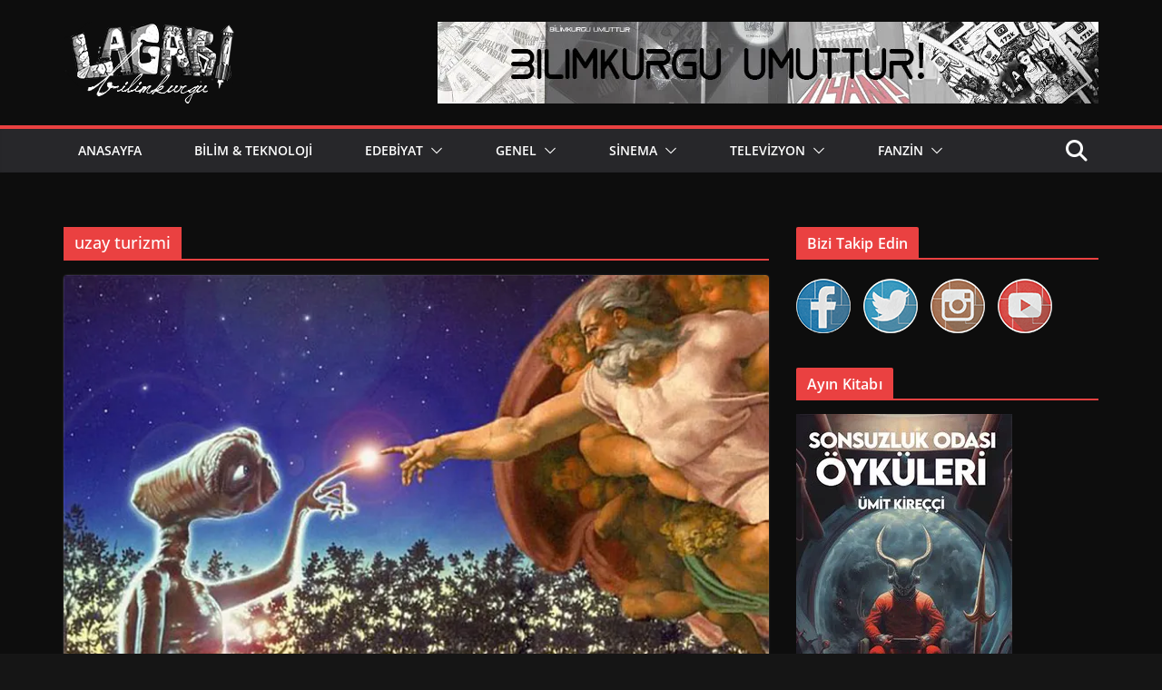

--- FILE ---
content_type: text/html; charset=UTF-8
request_url: https://lagaribilimkurgu.com/tag/uzay-turizmi/
body_size: 19368
content:
		<!doctype html>
		<html lang="tr">
		
<head>

			<meta charset="UTF-8"/>
		<meta name="viewport" content="width=device-width, initial-scale=1">
		<link rel="profile" href="https://gmpg.org/xfn/11"/>
		
	<meta name='robots' content='index, follow, max-image-preview:large, max-snippet:-1, max-video-preview:-1' />
	<style>img:is([sizes="auto" i], [sizes^="auto," i]) { contain-intrinsic-size: 3000px 1500px }</style>
	<!-- Jetpack Site Verification Tags -->
<meta name="google-site-verification" content="LeKVBOjyOEcA_n2UXUsfBMgNCrpo_xBZCQ16nb35XPw" />
<meta name="p:domain_verify" content="f59bffeadad75e2e880ebc3fb17ec37c" />

	<!-- This site is optimized with the Yoast SEO plugin v26.8 - https://yoast.com/product/yoast-seo-wordpress/ -->
	<title>uzay turizmi arşivleri - LAGARİ BİLİMKURGU</title>
	<link rel="canonical" href="https://lagaribilimkurgu.com/tag/uzay-turizmi/" />
	<meta property="og:locale" content="tr_TR" />
	<meta property="og:type" content="article" />
	<meta property="og:title" content="uzay turizmi arşivleri - LAGARİ BİLİMKURGU" />
	<meta property="og:url" content="https://lagaribilimkurgu.com/tag/uzay-turizmi/" />
	<meta property="og:site_name" content="LAGARİ BİLİMKURGU" />
	<meta name="twitter:card" content="summary_large_image" />
	<script type="application/ld+json" class="yoast-schema-graph">{"@context":"https://schema.org","@graph":[{"@type":"CollectionPage","@id":"https://lagaribilimkurgu.com/tag/uzay-turizmi/","url":"https://lagaribilimkurgu.com/tag/uzay-turizmi/","name":"uzay turizmi arşivleri - LAGARİ BİLİMKURGU","isPartOf":{"@id":"https://lagaribilimkurgu.com/#website"},"primaryImageOfPage":{"@id":"https://lagaribilimkurgu.com/tag/uzay-turizmi/#primaryimage"},"image":{"@id":"https://lagaribilimkurgu.com/tag/uzay-turizmi/#primaryimage"},"thumbnailUrl":"https://i0.wp.com/lagaribilimkurgu.com/wp-content/uploads/2021/02/uzaylilarla-karsilastigimizda-neler-olabilir.jpg?fit=800%2C445&ssl=1","breadcrumb":{"@id":"https://lagaribilimkurgu.com/tag/uzay-turizmi/#breadcrumb"},"inLanguage":"tr"},{"@type":"ImageObject","inLanguage":"tr","@id":"https://lagaribilimkurgu.com/tag/uzay-turizmi/#primaryimage","url":"https://i0.wp.com/lagaribilimkurgu.com/wp-content/uploads/2021/02/uzaylilarla-karsilastigimizda-neler-olabilir.jpg?fit=800%2C445&ssl=1","contentUrl":"https://i0.wp.com/lagaribilimkurgu.com/wp-content/uploads/2021/02/uzaylilarla-karsilastigimizda-neler-olabilir.jpg?fit=800%2C445&ssl=1","width":800,"height":445,"caption":"İnsanların uzayda yayılma ve gelişme sürecinde uzaylılarla karşılaştığımızda neler olabilir? Bilimkurgu filmlerindekiler gerçek olabilir mi?"},{"@type":"BreadcrumbList","@id":"https://lagaribilimkurgu.com/tag/uzay-turizmi/#breadcrumb","itemListElement":[{"@type":"ListItem","position":1,"name":"Ana sayfa","item":"https://lagaribilimkurgu.com/"},{"@type":"ListItem","position":2,"name":"uzay turizmi"}]},{"@type":"WebSite","@id":"https://lagaribilimkurgu.com/#website","url":"https://lagaribilimkurgu.com/","name":"LAGARİ BİLİMKURGU","description":"Bilimkurgu Umuttur!","publisher":{"@id":"https://lagaribilimkurgu.com/#organization"},"potentialAction":[{"@type":"SearchAction","target":{"@type":"EntryPoint","urlTemplate":"https://lagaribilimkurgu.com/?s={search_term_string}"},"query-input":{"@type":"PropertyValueSpecification","valueRequired":true,"valueName":"search_term_string"}}],"inLanguage":"tr"},{"@type":"Organization","@id":"https://lagaribilimkurgu.com/#organization","name":"LAGARİ BİLİMKURGU","url":"https://lagaribilimkurgu.com/","logo":{"@type":"ImageObject","inLanguage":"tr","@id":"https://lagaribilimkurgu.com/#/schema/logo/image/","url":"https://i0.wp.com/lagaribilimkurgu.com/wp-content/uploads/2020/05/cropped-Untitled-1.png?fit=194%2C90&ssl=1","contentUrl":"https://i0.wp.com/lagaribilimkurgu.com/wp-content/uploads/2020/05/cropped-Untitled-1.png?fit=194%2C90&ssl=1","width":194,"height":90,"caption":"LAGARİ BİLİMKURGU"},"image":{"@id":"https://lagaribilimkurgu.com/#/schema/logo/image/"}}]}</script>
	<!-- / Yoast SEO plugin. -->


<link rel='dns-prefetch' href='//stats.wp.com' />
<link rel='preconnect' href='//i0.wp.com' />
<link rel='preconnect' href='//c0.wp.com' />
<link rel="alternate" type="application/rss+xml" title="LAGARİ BİLİMKURGU &raquo; akışı" href="https://lagaribilimkurgu.com/feed/" />
<link rel="alternate" type="application/rss+xml" title="LAGARİ BİLİMKURGU &raquo; yorum akışı" href="https://lagaribilimkurgu.com/comments/feed/" />
<link rel="alternate" type="application/rss+xml" title="LAGARİ BİLİMKURGU &raquo; uzay turizmi etiket akışı" href="https://lagaribilimkurgu.com/tag/uzay-turizmi/feed/" />
<script type="text/javascript">
/* <![CDATA[ */
window._wpemojiSettings = {"baseUrl":"https:\/\/s.w.org\/images\/core\/emoji\/16.0.1\/72x72\/","ext":".png","svgUrl":"https:\/\/s.w.org\/images\/core\/emoji\/16.0.1\/svg\/","svgExt":".svg","source":{"concatemoji":"https:\/\/lagaribilimkurgu.com\/wp-includes\/js\/wp-emoji-release.min.js?ver=6.8.3"}};
/*! This file is auto-generated */
!function(s,n){var o,i,e;function c(e){try{var t={supportTests:e,timestamp:(new Date).valueOf()};sessionStorage.setItem(o,JSON.stringify(t))}catch(e){}}function p(e,t,n){e.clearRect(0,0,e.canvas.width,e.canvas.height),e.fillText(t,0,0);var t=new Uint32Array(e.getImageData(0,0,e.canvas.width,e.canvas.height).data),a=(e.clearRect(0,0,e.canvas.width,e.canvas.height),e.fillText(n,0,0),new Uint32Array(e.getImageData(0,0,e.canvas.width,e.canvas.height).data));return t.every(function(e,t){return e===a[t]})}function u(e,t){e.clearRect(0,0,e.canvas.width,e.canvas.height),e.fillText(t,0,0);for(var n=e.getImageData(16,16,1,1),a=0;a<n.data.length;a++)if(0!==n.data[a])return!1;return!0}function f(e,t,n,a){switch(t){case"flag":return n(e,"\ud83c\udff3\ufe0f\u200d\u26a7\ufe0f","\ud83c\udff3\ufe0f\u200b\u26a7\ufe0f")?!1:!n(e,"\ud83c\udde8\ud83c\uddf6","\ud83c\udde8\u200b\ud83c\uddf6")&&!n(e,"\ud83c\udff4\udb40\udc67\udb40\udc62\udb40\udc65\udb40\udc6e\udb40\udc67\udb40\udc7f","\ud83c\udff4\u200b\udb40\udc67\u200b\udb40\udc62\u200b\udb40\udc65\u200b\udb40\udc6e\u200b\udb40\udc67\u200b\udb40\udc7f");case"emoji":return!a(e,"\ud83e\udedf")}return!1}function g(e,t,n,a){var r="undefined"!=typeof WorkerGlobalScope&&self instanceof WorkerGlobalScope?new OffscreenCanvas(300,150):s.createElement("canvas"),o=r.getContext("2d",{willReadFrequently:!0}),i=(o.textBaseline="top",o.font="600 32px Arial",{});return e.forEach(function(e){i[e]=t(o,e,n,a)}),i}function t(e){var t=s.createElement("script");t.src=e,t.defer=!0,s.head.appendChild(t)}"undefined"!=typeof Promise&&(o="wpEmojiSettingsSupports",i=["flag","emoji"],n.supports={everything:!0,everythingExceptFlag:!0},e=new Promise(function(e){s.addEventListener("DOMContentLoaded",e,{once:!0})}),new Promise(function(t){var n=function(){try{var e=JSON.parse(sessionStorage.getItem(o));if("object"==typeof e&&"number"==typeof e.timestamp&&(new Date).valueOf()<e.timestamp+604800&&"object"==typeof e.supportTests)return e.supportTests}catch(e){}return null}();if(!n){if("undefined"!=typeof Worker&&"undefined"!=typeof OffscreenCanvas&&"undefined"!=typeof URL&&URL.createObjectURL&&"undefined"!=typeof Blob)try{var e="postMessage("+g.toString()+"("+[JSON.stringify(i),f.toString(),p.toString(),u.toString()].join(",")+"));",a=new Blob([e],{type:"text/javascript"}),r=new Worker(URL.createObjectURL(a),{name:"wpTestEmojiSupports"});return void(r.onmessage=function(e){c(n=e.data),r.terminate(),t(n)})}catch(e){}c(n=g(i,f,p,u))}t(n)}).then(function(e){for(var t in e)n.supports[t]=e[t],n.supports.everything=n.supports.everything&&n.supports[t],"flag"!==t&&(n.supports.everythingExceptFlag=n.supports.everythingExceptFlag&&n.supports[t]);n.supports.everythingExceptFlag=n.supports.everythingExceptFlag&&!n.supports.flag,n.DOMReady=!1,n.readyCallback=function(){n.DOMReady=!0}}).then(function(){return e}).then(function(){var e;n.supports.everything||(n.readyCallback(),(e=n.source||{}).concatemoji?t(e.concatemoji):e.wpemoji&&e.twemoji&&(t(e.twemoji),t(e.wpemoji)))}))}((window,document),window._wpemojiSettings);
/* ]]> */
</script>
<style id='wp-emoji-styles-inline-css' type='text/css'>

	img.wp-smiley, img.emoji {
		display: inline !important;
		border: none !important;
		box-shadow: none !important;
		height: 1em !important;
		width: 1em !important;
		margin: 0 0.07em !important;
		vertical-align: -0.1em !important;
		background: none !important;
		padding: 0 !important;
	}
</style>
<link rel='stylesheet' id='wp-block-library-css' href='https://c0.wp.com/c/6.8.3/wp-includes/css/dist/block-library/style.min.css' type='text/css' media='all' />
<style id='wp-block-library-theme-inline-css' type='text/css'>
.wp-block-audio :where(figcaption){color:#555;font-size:13px;text-align:center}.is-dark-theme .wp-block-audio :where(figcaption){color:#ffffffa6}.wp-block-audio{margin:0 0 1em}.wp-block-code{border:1px solid #ccc;border-radius:4px;font-family:Menlo,Consolas,monaco,monospace;padding:.8em 1em}.wp-block-embed :where(figcaption){color:#555;font-size:13px;text-align:center}.is-dark-theme .wp-block-embed :where(figcaption){color:#ffffffa6}.wp-block-embed{margin:0 0 1em}.blocks-gallery-caption{color:#555;font-size:13px;text-align:center}.is-dark-theme .blocks-gallery-caption{color:#ffffffa6}:root :where(.wp-block-image figcaption){color:#555;font-size:13px;text-align:center}.is-dark-theme :root :where(.wp-block-image figcaption){color:#ffffffa6}.wp-block-image{margin:0 0 1em}.wp-block-pullquote{border-bottom:4px solid;border-top:4px solid;color:currentColor;margin-bottom:1.75em}.wp-block-pullquote cite,.wp-block-pullquote footer,.wp-block-pullquote__citation{color:currentColor;font-size:.8125em;font-style:normal;text-transform:uppercase}.wp-block-quote{border-left:.25em solid;margin:0 0 1.75em;padding-left:1em}.wp-block-quote cite,.wp-block-quote footer{color:currentColor;font-size:.8125em;font-style:normal;position:relative}.wp-block-quote:where(.has-text-align-right){border-left:none;border-right:.25em solid;padding-left:0;padding-right:1em}.wp-block-quote:where(.has-text-align-center){border:none;padding-left:0}.wp-block-quote.is-large,.wp-block-quote.is-style-large,.wp-block-quote:where(.is-style-plain){border:none}.wp-block-search .wp-block-search__label{font-weight:700}.wp-block-search__button{border:1px solid #ccc;padding:.375em .625em}:where(.wp-block-group.has-background){padding:1.25em 2.375em}.wp-block-separator.has-css-opacity{opacity:.4}.wp-block-separator{border:none;border-bottom:2px solid;margin-left:auto;margin-right:auto}.wp-block-separator.has-alpha-channel-opacity{opacity:1}.wp-block-separator:not(.is-style-wide):not(.is-style-dots){width:100px}.wp-block-separator.has-background:not(.is-style-dots){border-bottom:none;height:1px}.wp-block-separator.has-background:not(.is-style-wide):not(.is-style-dots){height:2px}.wp-block-table{margin:0 0 1em}.wp-block-table td,.wp-block-table th{word-break:normal}.wp-block-table :where(figcaption){color:#555;font-size:13px;text-align:center}.is-dark-theme .wp-block-table :where(figcaption){color:#ffffffa6}.wp-block-video :where(figcaption){color:#555;font-size:13px;text-align:center}.is-dark-theme .wp-block-video :where(figcaption){color:#ffffffa6}.wp-block-video{margin:0 0 1em}:root :where(.wp-block-template-part.has-background){margin-bottom:0;margin-top:0;padding:1.25em 2.375em}
</style>
<link rel='stylesheet' id='mediaelement-css' href='https://c0.wp.com/c/6.8.3/wp-includes/js/mediaelement/mediaelementplayer-legacy.min.css' type='text/css' media='all' />
<link rel='stylesheet' id='wp-mediaelement-css' href='https://c0.wp.com/c/6.8.3/wp-includes/js/mediaelement/wp-mediaelement.min.css' type='text/css' media='all' />
<style id='jetpack-sharing-buttons-style-inline-css' type='text/css'>
.jetpack-sharing-buttons__services-list{display:flex;flex-direction:row;flex-wrap:wrap;gap:0;list-style-type:none;margin:5px;padding:0}.jetpack-sharing-buttons__services-list.has-small-icon-size{font-size:12px}.jetpack-sharing-buttons__services-list.has-normal-icon-size{font-size:16px}.jetpack-sharing-buttons__services-list.has-large-icon-size{font-size:24px}.jetpack-sharing-buttons__services-list.has-huge-icon-size{font-size:36px}@media print{.jetpack-sharing-buttons__services-list{display:none!important}}.editor-styles-wrapper .wp-block-jetpack-sharing-buttons{gap:0;padding-inline-start:0}ul.jetpack-sharing-buttons__services-list.has-background{padding:1.25em 2.375em}
</style>
<style id='global-styles-inline-css' type='text/css'>
:root{--wp--preset--aspect-ratio--square: 1;--wp--preset--aspect-ratio--4-3: 4/3;--wp--preset--aspect-ratio--3-4: 3/4;--wp--preset--aspect-ratio--3-2: 3/2;--wp--preset--aspect-ratio--2-3: 2/3;--wp--preset--aspect-ratio--16-9: 16/9;--wp--preset--aspect-ratio--9-16: 9/16;--wp--preset--color--black: #000000;--wp--preset--color--cyan-bluish-gray: #abb8c3;--wp--preset--color--white: #ffffff;--wp--preset--color--pale-pink: #f78da7;--wp--preset--color--vivid-red: #cf2e2e;--wp--preset--color--luminous-vivid-orange: #ff6900;--wp--preset--color--luminous-vivid-amber: #fcb900;--wp--preset--color--light-green-cyan: #7bdcb5;--wp--preset--color--vivid-green-cyan: #00d084;--wp--preset--color--pale-cyan-blue: #8ed1fc;--wp--preset--color--vivid-cyan-blue: #0693e3;--wp--preset--color--vivid-purple: #9b51e0;--wp--preset--gradient--vivid-cyan-blue-to-vivid-purple: linear-gradient(135deg,rgba(6,147,227,1) 0%,rgb(155,81,224) 100%);--wp--preset--gradient--light-green-cyan-to-vivid-green-cyan: linear-gradient(135deg,rgb(122,220,180) 0%,rgb(0,208,130) 100%);--wp--preset--gradient--luminous-vivid-amber-to-luminous-vivid-orange: linear-gradient(135deg,rgba(252,185,0,1) 0%,rgba(255,105,0,1) 100%);--wp--preset--gradient--luminous-vivid-orange-to-vivid-red: linear-gradient(135deg,rgba(255,105,0,1) 0%,rgb(207,46,46) 100%);--wp--preset--gradient--very-light-gray-to-cyan-bluish-gray: linear-gradient(135deg,rgb(238,238,238) 0%,rgb(169,184,195) 100%);--wp--preset--gradient--cool-to-warm-spectrum: linear-gradient(135deg,rgb(74,234,220) 0%,rgb(151,120,209) 20%,rgb(207,42,186) 40%,rgb(238,44,130) 60%,rgb(251,105,98) 80%,rgb(254,248,76) 100%);--wp--preset--gradient--blush-light-purple: linear-gradient(135deg,rgb(255,206,236) 0%,rgb(152,150,240) 100%);--wp--preset--gradient--blush-bordeaux: linear-gradient(135deg,rgb(254,205,165) 0%,rgb(254,45,45) 50%,rgb(107,0,62) 100%);--wp--preset--gradient--luminous-dusk: linear-gradient(135deg,rgb(255,203,112) 0%,rgb(199,81,192) 50%,rgb(65,88,208) 100%);--wp--preset--gradient--pale-ocean: linear-gradient(135deg,rgb(255,245,203) 0%,rgb(182,227,212) 50%,rgb(51,167,181) 100%);--wp--preset--gradient--electric-grass: linear-gradient(135deg,rgb(202,248,128) 0%,rgb(113,206,126) 100%);--wp--preset--gradient--midnight: linear-gradient(135deg,rgb(2,3,129) 0%,rgb(40,116,252) 100%);--wp--preset--font-size--small: 13px;--wp--preset--font-size--medium: 16px;--wp--preset--font-size--large: 20px;--wp--preset--font-size--x-large: 24px;--wp--preset--font-size--xx-large: 30px;--wp--preset--font-size--huge: 36px;--wp--preset--font-family--dm-sans: DM Sans, sans-serif;--wp--preset--font-family--public-sans: Public Sans, sans-serif;--wp--preset--font-family--roboto: Roboto, sans-serif;--wp--preset--font-family--segoe-ui: Segoe UI, Arial, sans-serif;--wp--preset--font-family--ibm-plex-serif: IBM Plex Serif, sans-serif;--wp--preset--font-family--inter: Inter, sans-serif;--wp--preset--spacing--20: 0.44rem;--wp--preset--spacing--30: 0.67rem;--wp--preset--spacing--40: 1rem;--wp--preset--spacing--50: 1.5rem;--wp--preset--spacing--60: 2.25rem;--wp--preset--spacing--70: 3.38rem;--wp--preset--spacing--80: 5.06rem;--wp--preset--shadow--natural: 6px 6px 9px rgba(0, 0, 0, 0.2);--wp--preset--shadow--deep: 12px 12px 50px rgba(0, 0, 0, 0.4);--wp--preset--shadow--sharp: 6px 6px 0px rgba(0, 0, 0, 0.2);--wp--preset--shadow--outlined: 6px 6px 0px -3px rgba(255, 255, 255, 1), 6px 6px rgba(0, 0, 0, 1);--wp--preset--shadow--crisp: 6px 6px 0px rgba(0, 0, 0, 1);}:root { --wp--style--global--content-size: 760px;--wp--style--global--wide-size: 1160px; }:where(body) { margin: 0; }.wp-site-blocks > .alignleft { float: left; margin-right: 2em; }.wp-site-blocks > .alignright { float: right; margin-left: 2em; }.wp-site-blocks > .aligncenter { justify-content: center; margin-left: auto; margin-right: auto; }:where(.wp-site-blocks) > * { margin-block-start: 24px; margin-block-end: 0; }:where(.wp-site-blocks) > :first-child { margin-block-start: 0; }:where(.wp-site-blocks) > :last-child { margin-block-end: 0; }:root { --wp--style--block-gap: 24px; }:root :where(.is-layout-flow) > :first-child{margin-block-start: 0;}:root :where(.is-layout-flow) > :last-child{margin-block-end: 0;}:root :where(.is-layout-flow) > *{margin-block-start: 24px;margin-block-end: 0;}:root :where(.is-layout-constrained) > :first-child{margin-block-start: 0;}:root :where(.is-layout-constrained) > :last-child{margin-block-end: 0;}:root :where(.is-layout-constrained) > *{margin-block-start: 24px;margin-block-end: 0;}:root :where(.is-layout-flex){gap: 24px;}:root :where(.is-layout-grid){gap: 24px;}.is-layout-flow > .alignleft{float: left;margin-inline-start: 0;margin-inline-end: 2em;}.is-layout-flow > .alignright{float: right;margin-inline-start: 2em;margin-inline-end: 0;}.is-layout-flow > .aligncenter{margin-left: auto !important;margin-right: auto !important;}.is-layout-constrained > .alignleft{float: left;margin-inline-start: 0;margin-inline-end: 2em;}.is-layout-constrained > .alignright{float: right;margin-inline-start: 2em;margin-inline-end: 0;}.is-layout-constrained > .aligncenter{margin-left: auto !important;margin-right: auto !important;}.is-layout-constrained > :where(:not(.alignleft):not(.alignright):not(.alignfull)){max-width: var(--wp--style--global--content-size);margin-left: auto !important;margin-right: auto !important;}.is-layout-constrained > .alignwide{max-width: var(--wp--style--global--wide-size);}body .is-layout-flex{display: flex;}.is-layout-flex{flex-wrap: wrap;align-items: center;}.is-layout-flex > :is(*, div){margin: 0;}body .is-layout-grid{display: grid;}.is-layout-grid > :is(*, div){margin: 0;}body{padding-top: 0px;padding-right: 0px;padding-bottom: 0px;padding-left: 0px;}a:where(:not(.wp-element-button)){text-decoration: underline;}:root :where(.wp-element-button, .wp-block-button__link){background-color: #32373c;border-width: 0;color: #fff;font-family: inherit;font-size: inherit;line-height: inherit;padding: calc(0.667em + 2px) calc(1.333em + 2px);text-decoration: none;}.has-black-color{color: var(--wp--preset--color--black) !important;}.has-cyan-bluish-gray-color{color: var(--wp--preset--color--cyan-bluish-gray) !important;}.has-white-color{color: var(--wp--preset--color--white) !important;}.has-pale-pink-color{color: var(--wp--preset--color--pale-pink) !important;}.has-vivid-red-color{color: var(--wp--preset--color--vivid-red) !important;}.has-luminous-vivid-orange-color{color: var(--wp--preset--color--luminous-vivid-orange) !important;}.has-luminous-vivid-amber-color{color: var(--wp--preset--color--luminous-vivid-amber) !important;}.has-light-green-cyan-color{color: var(--wp--preset--color--light-green-cyan) !important;}.has-vivid-green-cyan-color{color: var(--wp--preset--color--vivid-green-cyan) !important;}.has-pale-cyan-blue-color{color: var(--wp--preset--color--pale-cyan-blue) !important;}.has-vivid-cyan-blue-color{color: var(--wp--preset--color--vivid-cyan-blue) !important;}.has-vivid-purple-color{color: var(--wp--preset--color--vivid-purple) !important;}.has-black-background-color{background-color: var(--wp--preset--color--black) !important;}.has-cyan-bluish-gray-background-color{background-color: var(--wp--preset--color--cyan-bluish-gray) !important;}.has-white-background-color{background-color: var(--wp--preset--color--white) !important;}.has-pale-pink-background-color{background-color: var(--wp--preset--color--pale-pink) !important;}.has-vivid-red-background-color{background-color: var(--wp--preset--color--vivid-red) !important;}.has-luminous-vivid-orange-background-color{background-color: var(--wp--preset--color--luminous-vivid-orange) !important;}.has-luminous-vivid-amber-background-color{background-color: var(--wp--preset--color--luminous-vivid-amber) !important;}.has-light-green-cyan-background-color{background-color: var(--wp--preset--color--light-green-cyan) !important;}.has-vivid-green-cyan-background-color{background-color: var(--wp--preset--color--vivid-green-cyan) !important;}.has-pale-cyan-blue-background-color{background-color: var(--wp--preset--color--pale-cyan-blue) !important;}.has-vivid-cyan-blue-background-color{background-color: var(--wp--preset--color--vivid-cyan-blue) !important;}.has-vivid-purple-background-color{background-color: var(--wp--preset--color--vivid-purple) !important;}.has-black-border-color{border-color: var(--wp--preset--color--black) !important;}.has-cyan-bluish-gray-border-color{border-color: var(--wp--preset--color--cyan-bluish-gray) !important;}.has-white-border-color{border-color: var(--wp--preset--color--white) !important;}.has-pale-pink-border-color{border-color: var(--wp--preset--color--pale-pink) !important;}.has-vivid-red-border-color{border-color: var(--wp--preset--color--vivid-red) !important;}.has-luminous-vivid-orange-border-color{border-color: var(--wp--preset--color--luminous-vivid-orange) !important;}.has-luminous-vivid-amber-border-color{border-color: var(--wp--preset--color--luminous-vivid-amber) !important;}.has-light-green-cyan-border-color{border-color: var(--wp--preset--color--light-green-cyan) !important;}.has-vivid-green-cyan-border-color{border-color: var(--wp--preset--color--vivid-green-cyan) !important;}.has-pale-cyan-blue-border-color{border-color: var(--wp--preset--color--pale-cyan-blue) !important;}.has-vivid-cyan-blue-border-color{border-color: var(--wp--preset--color--vivid-cyan-blue) !important;}.has-vivid-purple-border-color{border-color: var(--wp--preset--color--vivid-purple) !important;}.has-vivid-cyan-blue-to-vivid-purple-gradient-background{background: var(--wp--preset--gradient--vivid-cyan-blue-to-vivid-purple) !important;}.has-light-green-cyan-to-vivid-green-cyan-gradient-background{background: var(--wp--preset--gradient--light-green-cyan-to-vivid-green-cyan) !important;}.has-luminous-vivid-amber-to-luminous-vivid-orange-gradient-background{background: var(--wp--preset--gradient--luminous-vivid-amber-to-luminous-vivid-orange) !important;}.has-luminous-vivid-orange-to-vivid-red-gradient-background{background: var(--wp--preset--gradient--luminous-vivid-orange-to-vivid-red) !important;}.has-very-light-gray-to-cyan-bluish-gray-gradient-background{background: var(--wp--preset--gradient--very-light-gray-to-cyan-bluish-gray) !important;}.has-cool-to-warm-spectrum-gradient-background{background: var(--wp--preset--gradient--cool-to-warm-spectrum) !important;}.has-blush-light-purple-gradient-background{background: var(--wp--preset--gradient--blush-light-purple) !important;}.has-blush-bordeaux-gradient-background{background: var(--wp--preset--gradient--blush-bordeaux) !important;}.has-luminous-dusk-gradient-background{background: var(--wp--preset--gradient--luminous-dusk) !important;}.has-pale-ocean-gradient-background{background: var(--wp--preset--gradient--pale-ocean) !important;}.has-electric-grass-gradient-background{background: var(--wp--preset--gradient--electric-grass) !important;}.has-midnight-gradient-background{background: var(--wp--preset--gradient--midnight) !important;}.has-small-font-size{font-size: var(--wp--preset--font-size--small) !important;}.has-medium-font-size{font-size: var(--wp--preset--font-size--medium) !important;}.has-large-font-size{font-size: var(--wp--preset--font-size--large) !important;}.has-x-large-font-size{font-size: var(--wp--preset--font-size--x-large) !important;}.has-xx-large-font-size{font-size: var(--wp--preset--font-size--xx-large) !important;}.has-huge-font-size{font-size: var(--wp--preset--font-size--huge) !important;}.has-dm-sans-font-family{font-family: var(--wp--preset--font-family--dm-sans) !important;}.has-public-sans-font-family{font-family: var(--wp--preset--font-family--public-sans) !important;}.has-roboto-font-family{font-family: var(--wp--preset--font-family--roboto) !important;}.has-segoe-ui-font-family{font-family: var(--wp--preset--font-family--segoe-ui) !important;}.has-ibm-plex-serif-font-family{font-family: var(--wp--preset--font-family--ibm-plex-serif) !important;}.has-inter-font-family{font-family: var(--wp--preset--font-family--inter) !important;}
:root :where(.wp-block-pullquote){font-size: 1.5em;line-height: 1.6;}
</style>
<link rel='stylesheet' id='contact-form-7-css' href='https://lagaribilimkurgu.com/wp-content/plugins/contact-form-7/includes/css/styles.css?ver=6.1.2' type='text/css' media='all' />
<link rel='stylesheet' id='dashicons-css' href='https://c0.wp.com/c/6.8.3/wp-includes/css/dashicons.min.css' type='text/css' media='all' />
<link rel='stylesheet' id='everest-forms-general-css' href='https://lagaribilimkurgu.com/wp-content/plugins/everest-forms/assets/css/everest-forms.css?ver=3.4.1' type='text/css' media='all' />
<link rel='stylesheet' id='jquery-intl-tel-input-css' href='https://lagaribilimkurgu.com/wp-content/plugins/everest-forms/assets/css/intlTelInput.css?ver=3.4.1' type='text/css' media='all' />
<link rel='stylesheet' id='SFSImainCss-css' href='https://lagaribilimkurgu.com/wp-content/plugins/ultimate-social-media-icons/css/sfsi-style.css?ver=2.9.5' type='text/css' media='all' />
<link rel='stylesheet' id='colormag_style-css' href='https://lagaribilimkurgu.com/wp-content/themes/colormag/style.css?ver=1769189565' type='text/css' media='all' />
<link rel='stylesheet' id='colormag_dark_style-css' href='https://lagaribilimkurgu.com/wp-content/themes/colormag/dark.css?ver=4.0.20' type='text/css' media='all' />
<style id='colormag_dark_style-inline-css' type='text/css'>
.colormag-button,
			blockquote, button,
			input[type=reset],
			input[type=button],
			input[type=submit],
			.cm-home-icon.front_page_on,
			.cm-post-categories a,
			.cm-primary-nav ul li ul li:hover,
			.cm-primary-nav ul li.current-menu-item,
			.cm-primary-nav ul li.current_page_ancestor,
			.cm-primary-nav ul li.current-menu-ancestor,
			.cm-primary-nav ul li.current_page_item,
			.cm-primary-nav ul li:hover,
			.cm-primary-nav ul li.focus,
			.cm-mobile-nav li a:hover,
			.colormag-header-clean #cm-primary-nav .cm-menu-toggle:hover,
			.cm-header .cm-mobile-nav li:hover,
			.cm-header .cm-mobile-nav li.current-page-ancestor,
			.cm-header .cm-mobile-nav li.current-menu-ancestor,
			.cm-header .cm-mobile-nav li.current-page-item,
			.cm-header .cm-mobile-nav li.current-menu-item,
			.cm-primary-nav ul li.focus > a,
			.cm-layout-2 .cm-primary-nav ul ul.sub-menu li.focus > a,
			.cm-mobile-nav .current-menu-item>a, .cm-mobile-nav .current_page_item>a,
			.colormag-header-clean .cm-mobile-nav li:hover > a,
			.colormag-header-clean .cm-mobile-nav li.current-page-ancestor > a,
			.colormag-header-clean .cm-mobile-nav li.current-menu-ancestor > a,
			.colormag-header-clean .cm-mobile-nav li.current-page-item > a,
			.colormag-header-clean .cm-mobile-nav li.current-menu-item > a,
			.fa.search-top:hover,
			.widget_call_to_action .btn--primary,
			.colormag-footer--classic .cm-footer-cols .cm-row .cm-widget-title span::before,
			.colormag-footer--classic-bordered .cm-footer-cols .cm-row .cm-widget-title span::before,
			.cm-featured-posts .cm-widget-title span,
			.cm-featured-category-slider-widget .cm-slide-content .cm-entry-header-meta .cm-post-categories a,
			.cm-highlighted-posts .cm-post-content .cm-entry-header-meta .cm-post-categories a,
			.cm-category-slide-next, .cm-category-slide-prev, .slide-next,
			.slide-prev, .cm-tabbed-widget ul li, .cm-posts .wp-pagenavi .current,
			.cm-posts .wp-pagenavi a:hover, .cm-secondary .cm-widget-title span,
			.cm-posts .post .cm-post-content .cm-entry-header-meta .cm-post-categories a,
			.cm-page-header .cm-page-title span, .entry-meta .post-format i,
			.format-link .cm-entry-summary a, .cm-entry-button, .infinite-scroll .tg-infinite-scroll,
			.no-more-post-text, .pagination span,
			.comments-area .comment-author-link span,
			.cm-footer-cols .cm-row .cm-widget-title span,
			.advertisement_above_footer .cm-widget-title span,
			.error, .cm-primary .cm-widget-title span,
			.related-posts-wrapper.style-three .cm-post-content .cm-entry-title a:hover:before,
			.cm-slider-area .cm-widget-title span,
			.cm-beside-slider-widget .cm-widget-title span,
			.top-full-width-sidebar .cm-widget-title span,
			.wp-block-quote, .wp-block-quote.is-style-large,
			.wp-block-quote.has-text-align-right,
			.cm-error-404 .cm-btn, .widget .wp-block-heading, .wp-block-search button,
			.widget a::before, .cm-post-date a::before,
			.byline a::before,
			.colormag-footer--classic-bordered .cm-widget-title::before,
			.wp-block-button__link,
			#cm-tertiary .cm-widget-title span,
			.link-pagination .post-page-numbers.current,
			.wp-block-query-pagination-numbers .page-numbers.current,
			.wp-element-button,
			.wp-block-button .wp-block-button__link,
			.wp-element-button,
			.cm-layout-2 .cm-primary-nav ul ul.sub-menu li:hover,
			.cm-layout-2 .cm-primary-nav ul ul.sub-menu li.current-menu-ancestor,
			.cm-layout-2 .cm-primary-nav ul ul.sub-menu li.current-menu-item,
			.cm-layout-2 .cm-primary-nav ul ul.sub-menu li.focus,
			.search-wrap button,
			.page-numbers .current,
			.cm-footer-builder .cm-widget-title span,
			.wp-block-search .wp-element-button:hover{background-color:#ea4141;}a,
			.cm-layout-2 #cm-primary-nav .fa.search-top:hover,
			.cm-layout-2 #cm-primary-nav.cm-mobile-nav .cm-random-post a:hover .fa-random,
			.cm-layout-2 #cm-primary-nav.cm-primary-nav .cm-random-post a:hover .fa-random,
			.cm-layout-2 .breaking-news .newsticker a:hover,
			.cm-layout-2 .cm-primary-nav ul li.current-menu-item > a,
			.cm-layout-2 .cm-primary-nav ul li.current_page_item > a,
			.cm-layout-2 .cm-primary-nav ul li:hover > a,
			.cm-layout-2 .cm-primary-nav ul li.focus > a
			.dark-skin .cm-layout-2-style-1 #cm-primary-nav.cm-primary-nav .cm-home-icon:hover .fa,
			.byline a:hover, .comments a:hover, .cm-edit-link a:hover, .cm-post-date a:hover,
			.social-links:not(.cm-header-actions .social-links) i.fa:hover, .cm-tag-links a:hover,
			.colormag-header-clean .social-links li:hover i.fa, .cm-layout-2-style-1 .social-links li:hover i.fa,
			.colormag-header-clean .breaking-news .newsticker a:hover, .widget_featured_posts .article-content .cm-entry-title a:hover,
			.widget_featured_slider .slide-content .cm-below-entry-meta .byline a:hover,
			.widget_featured_slider .slide-content .cm-below-entry-meta .comments a:hover,
			.widget_featured_slider .slide-content .cm-below-entry-meta .cm-post-date a:hover,
			.widget_featured_slider .slide-content .cm-entry-title a:hover,
			.widget_block_picture_news.widget_featured_posts .article-content .cm-entry-title a:hover,
			.widget_highlighted_posts .article-content .cm-below-entry-meta .byline a:hover,
			.widget_highlighted_posts .article-content .cm-below-entry-meta .comments a:hover,
			.widget_highlighted_posts .article-content .cm-below-entry-meta .cm-post-date a:hover,
			.widget_highlighted_posts .article-content .cm-entry-title a:hover, i.fa-arrow-up, i.fa-arrow-down,
			.cm-site-title a, #content .post .article-content .cm-entry-title a:hover, .entry-meta .byline i,
			.entry-meta .cat-links i, .entry-meta a, .post .cm-entry-title a:hover, .search .cm-entry-title a:hover,
			.entry-meta .comments-link a:hover, .entry-meta .cm-edit-link a:hover, .entry-meta .cm-post-date a:hover,
			.entry-meta .cm-tag-links a:hover, .single #content .tags a:hover, .count, .next a:hover, .previous a:hover,
			.related-posts-main-title .fa, .single-related-posts .article-content .cm-entry-title a:hover,
			.pagination a span:hover,
			#content .comments-area a.comment-cm-edit-link:hover, #content .comments-area a.comment-permalink:hover,
			#content .comments-area article header cite a:hover, .comments-area .comment-author-link a:hover,
			.comment .comment-reply-link:hover,
			.nav-next a, .nav-previous a,
			#cm-footer .cm-footer-menu ul li a:hover,
			.cm-footer-cols .cm-row a:hover, a#scroll-up i, .related-posts-wrapper-flyout .cm-entry-title a:hover,
			.human-diff-time .human-diff-time-display:hover,
			.cm-layout-2-style-1 #cm-primary-nav .fa:hover,
			.cm-footer-bar a,
			.cm-post-date a:hover,
			.cm-author a:hover,
			.cm-comments-link a:hover,
			.cm-tag-links a:hover,
			.cm-edit-link a:hover,
			.cm-footer-bar .copyright a,
			.cm-featured-posts .cm-entry-title a:hover,
			.cm-posts .post .cm-post-content .cm-entry-title a:hover,
			.cm-posts .post .single-title-above .cm-entry-title a:hover,
			.cm-layout-2 .cm-primary-nav ul li:hover > a,
			.cm-layout-2 #cm-primary-nav .fa:hover,
			.cm-entry-title a:hover,
			button:hover, input[type="button"]:hover,
			input[type="reset"]:hover,
			input[type="submit"]:hover,
			.wp-block-button .wp-block-button__link:hover,
			.cm-button:hover,
			.wp-element-button:hover,
			li.product .added_to_cart:hover,
			.comments-area .comment-permalink:hover,
			.cm-footer-bar-area .cm-footer-bar__2 a{color:#ea4141;}#cm-primary-nav,
			.cm-contained .cm-header-2 .cm-row, .cm-header-builder.cm-full-width .cm-main-header .cm-header-bottom-row{border-top-color:#ea4141;}.cm-layout-2 #cm-primary-nav,
			.cm-layout-2 .cm-primary-nav ul ul.sub-menu li:hover,
			.cm-layout-2 .cm-primary-nav ul > li:hover > a,
			.cm-layout-2 .cm-primary-nav ul > li.current-menu-item > a,
			.cm-layout-2 .cm-primary-nav ul > li.current-menu-ancestor > a,
			.cm-layout-2 .cm-primary-nav ul ul.sub-menu li.current-menu-ancestor,
			.cm-layout-2 .cm-primary-nav ul ul.sub-menu li.current-menu-item,
			.cm-layout-2 .cm-primary-nav ul ul.sub-menu li.focus,
			cm-layout-2 .cm-primary-nav ul ul.sub-menu li.current-menu-ancestor,
			cm-layout-2 .cm-primary-nav ul ul.sub-menu li.current-menu-item,
			cm-layout-2 #cm-primary-nav .cm-menu-toggle:hover,
			cm-layout-2 #cm-primary-nav.cm-mobile-nav .cm-menu-toggle,
			cm-layout-2 .cm-primary-nav ul > li:hover > a,
			cm-layout-2 .cm-primary-nav ul > li.current-menu-item > a,
			cm-layout-2 .cm-primary-nav ul > li.current-menu-ancestor > a,
			.cm-layout-2 .cm-primary-nav ul li.focus > a, .pagination a span:hover,
			.cm-error-404 .cm-btn,
			.single-post .cm-post-categories a::after,
			.widget .block-title,
			.cm-layout-2 .cm-primary-nav ul li.focus > a,
			button,
			input[type="button"],
			input[type="reset"],
			input[type="submit"],
			.wp-block-button .wp-block-button__link,
			.cm-button,
			.wp-element-button,
			li.product .added_to_cart{border-color:#ea4141;}.cm-secondary .cm-widget-title,
			#cm-tertiary .cm-widget-title,
			.widget_featured_posts .widget-title,
			#secondary .widget-title,
			#cm-tertiary .widget-title,
			.cm-page-header .cm-page-title,
			.cm-footer-cols .cm-row .widget-title,
			.advertisement_above_footer .widget-title,
			#primary .widget-title,
			.widget_slider_area .widget-title,
			.widget_beside_slider .widget-title,
			.top-full-width-sidebar .widget-title,
			.cm-footer-cols .cm-row .cm-widget-title,
			.cm-footer-bar .copyright a,
			.cm-layout-2.cm-layout-2-style-2 #cm-primary-nav,
			.cm-layout-2 .cm-primary-nav ul > li:hover > a,
			.cm-footer-builder .cm-widget-title,
			.cm-layout-2 .cm-primary-nav ul > li.current-menu-item > a{border-bottom-color:#ea4141;}.cm-posts .post{box-shadow:0px 0px 2px 0px #ffffff;}.cm-entry-summary a{color:#dd3333;}@media screen and (min-width: 992px) {.cm-primary{width:70%;}}.colormag-button,
			input[type="reset"],
			input[type="button"],
			input[type="submit"],
			button,
			.cm-entry-button span,
			.wp-block-button .wp-block-button__link{color:#ffffff;}.colormag-button:hover,
			input[type="reset"]:hover,
			input[type="button"]:hover,
			input[type="submit"]:hover,
			button:hover,
			.cm-entry-button span:hover,
			.wp-block-button .wp-block-button__link:hover{color:#d13030;}.colormag-button,
			input[type="reset"],
			input[type="button"],
			input[type="submit"],
			button,
			.cm-entry-button span,
			.wp-block-button .wp-block-button__link{background-color:#d62626;}.cm-entry-button span,.colormag-button, input[type="reset"], input[type="button"], input[type="submit"], button, .more-link, .wp-block-button .wp-block-button__link{border-radius:4px;}.cm-header .cm-menu-toggle svg,
			.cm-header .cm-menu-toggle svg{fill:#fff;}.cm-footer-bar-area .cm-footer-bar__2 a{color:#207daf;}.colormag-button,
			blockquote, button,
			input[type=reset],
			input[type=button],
			input[type=submit],
			.cm-home-icon.front_page_on,
			.cm-post-categories a,
			.cm-primary-nav ul li ul li:hover,
			.cm-primary-nav ul li.current-menu-item,
			.cm-primary-nav ul li.current_page_ancestor,
			.cm-primary-nav ul li.current-menu-ancestor,
			.cm-primary-nav ul li.current_page_item,
			.cm-primary-nav ul li:hover,
			.cm-primary-nav ul li.focus,
			.cm-mobile-nav li a:hover,
			.colormag-header-clean #cm-primary-nav .cm-menu-toggle:hover,
			.cm-header .cm-mobile-nav li:hover,
			.cm-header .cm-mobile-nav li.current-page-ancestor,
			.cm-header .cm-mobile-nav li.current-menu-ancestor,
			.cm-header .cm-mobile-nav li.current-page-item,
			.cm-header .cm-mobile-nav li.current-menu-item,
			.cm-primary-nav ul li.focus > a,
			.cm-layout-2 .cm-primary-nav ul ul.sub-menu li.focus > a,
			.cm-mobile-nav .current-menu-item>a, .cm-mobile-nav .current_page_item>a,
			.colormag-header-clean .cm-mobile-nav li:hover > a,
			.colormag-header-clean .cm-mobile-nav li.current-page-ancestor > a,
			.colormag-header-clean .cm-mobile-nav li.current-menu-ancestor > a,
			.colormag-header-clean .cm-mobile-nav li.current-page-item > a,
			.colormag-header-clean .cm-mobile-nav li.current-menu-item > a,
			.fa.search-top:hover,
			.widget_call_to_action .btn--primary,
			.colormag-footer--classic .cm-footer-cols .cm-row .cm-widget-title span::before,
			.colormag-footer--classic-bordered .cm-footer-cols .cm-row .cm-widget-title span::before,
			.cm-featured-posts .cm-widget-title span,
			.cm-featured-category-slider-widget .cm-slide-content .cm-entry-header-meta .cm-post-categories a,
			.cm-highlighted-posts .cm-post-content .cm-entry-header-meta .cm-post-categories a,
			.cm-category-slide-next, .cm-category-slide-prev, .slide-next,
			.slide-prev, .cm-tabbed-widget ul li, .cm-posts .wp-pagenavi .current,
			.cm-posts .wp-pagenavi a:hover, .cm-secondary .cm-widget-title span,
			.cm-posts .post .cm-post-content .cm-entry-header-meta .cm-post-categories a,
			.cm-page-header .cm-page-title span, .entry-meta .post-format i,
			.format-link .cm-entry-summary a, .cm-entry-button, .infinite-scroll .tg-infinite-scroll,
			.no-more-post-text, .pagination span,
			.comments-area .comment-author-link span,
			.cm-footer-cols .cm-row .cm-widget-title span,
			.advertisement_above_footer .cm-widget-title span,
			.error, .cm-primary .cm-widget-title span,
			.related-posts-wrapper.style-three .cm-post-content .cm-entry-title a:hover:before,
			.cm-slider-area .cm-widget-title span,
			.cm-beside-slider-widget .cm-widget-title span,
			.top-full-width-sidebar .cm-widget-title span,
			.wp-block-quote, .wp-block-quote.is-style-large,
			.wp-block-quote.has-text-align-right,
			.cm-error-404 .cm-btn, .widget .wp-block-heading, .wp-block-search button,
			.widget a::before, .cm-post-date a::before,
			.byline a::before,
			.colormag-footer--classic-bordered .cm-widget-title::before,
			.wp-block-button__link,
			#cm-tertiary .cm-widget-title span,
			.link-pagination .post-page-numbers.current,
			.wp-block-query-pagination-numbers .page-numbers.current,
			.wp-element-button,
			.wp-block-button .wp-block-button__link,
			.wp-element-button,
			.cm-layout-2 .cm-primary-nav ul ul.sub-menu li:hover,
			.cm-layout-2 .cm-primary-nav ul ul.sub-menu li.current-menu-ancestor,
			.cm-layout-2 .cm-primary-nav ul ul.sub-menu li.current-menu-item,
			.cm-layout-2 .cm-primary-nav ul ul.sub-menu li.focus,
			.search-wrap button,
			.page-numbers .current,
			.cm-footer-builder .cm-widget-title span,
			.wp-block-search .wp-element-button:hover{background-color:#ea4141;}a,
			.cm-layout-2 #cm-primary-nav .fa.search-top:hover,
			.cm-layout-2 #cm-primary-nav.cm-mobile-nav .cm-random-post a:hover .fa-random,
			.cm-layout-2 #cm-primary-nav.cm-primary-nav .cm-random-post a:hover .fa-random,
			.cm-layout-2 .breaking-news .newsticker a:hover,
			.cm-layout-2 .cm-primary-nav ul li.current-menu-item > a,
			.cm-layout-2 .cm-primary-nav ul li.current_page_item > a,
			.cm-layout-2 .cm-primary-nav ul li:hover > a,
			.cm-layout-2 .cm-primary-nav ul li.focus > a
			.dark-skin .cm-layout-2-style-1 #cm-primary-nav.cm-primary-nav .cm-home-icon:hover .fa,
			.byline a:hover, .comments a:hover, .cm-edit-link a:hover, .cm-post-date a:hover,
			.social-links:not(.cm-header-actions .social-links) i.fa:hover, .cm-tag-links a:hover,
			.colormag-header-clean .social-links li:hover i.fa, .cm-layout-2-style-1 .social-links li:hover i.fa,
			.colormag-header-clean .breaking-news .newsticker a:hover, .widget_featured_posts .article-content .cm-entry-title a:hover,
			.widget_featured_slider .slide-content .cm-below-entry-meta .byline a:hover,
			.widget_featured_slider .slide-content .cm-below-entry-meta .comments a:hover,
			.widget_featured_slider .slide-content .cm-below-entry-meta .cm-post-date a:hover,
			.widget_featured_slider .slide-content .cm-entry-title a:hover,
			.widget_block_picture_news.widget_featured_posts .article-content .cm-entry-title a:hover,
			.widget_highlighted_posts .article-content .cm-below-entry-meta .byline a:hover,
			.widget_highlighted_posts .article-content .cm-below-entry-meta .comments a:hover,
			.widget_highlighted_posts .article-content .cm-below-entry-meta .cm-post-date a:hover,
			.widget_highlighted_posts .article-content .cm-entry-title a:hover, i.fa-arrow-up, i.fa-arrow-down,
			.cm-site-title a, #content .post .article-content .cm-entry-title a:hover, .entry-meta .byline i,
			.entry-meta .cat-links i, .entry-meta a, .post .cm-entry-title a:hover, .search .cm-entry-title a:hover,
			.entry-meta .comments-link a:hover, .entry-meta .cm-edit-link a:hover, .entry-meta .cm-post-date a:hover,
			.entry-meta .cm-tag-links a:hover, .single #content .tags a:hover, .count, .next a:hover, .previous a:hover,
			.related-posts-main-title .fa, .single-related-posts .article-content .cm-entry-title a:hover,
			.pagination a span:hover,
			#content .comments-area a.comment-cm-edit-link:hover, #content .comments-area a.comment-permalink:hover,
			#content .comments-area article header cite a:hover, .comments-area .comment-author-link a:hover,
			.comment .comment-reply-link:hover,
			.nav-next a, .nav-previous a,
			#cm-footer .cm-footer-menu ul li a:hover,
			.cm-footer-cols .cm-row a:hover, a#scroll-up i, .related-posts-wrapper-flyout .cm-entry-title a:hover,
			.human-diff-time .human-diff-time-display:hover,
			.cm-layout-2-style-1 #cm-primary-nav .fa:hover,
			.cm-footer-bar a,
			.cm-post-date a:hover,
			.cm-author a:hover,
			.cm-comments-link a:hover,
			.cm-tag-links a:hover,
			.cm-edit-link a:hover,
			.cm-footer-bar .copyright a,
			.cm-featured-posts .cm-entry-title a:hover,
			.cm-posts .post .cm-post-content .cm-entry-title a:hover,
			.cm-posts .post .single-title-above .cm-entry-title a:hover,
			.cm-layout-2 .cm-primary-nav ul li:hover > a,
			.cm-layout-2 #cm-primary-nav .fa:hover,
			.cm-entry-title a:hover,
			button:hover, input[type="button"]:hover,
			input[type="reset"]:hover,
			input[type="submit"]:hover,
			.wp-block-button .wp-block-button__link:hover,
			.cm-button:hover,
			.wp-element-button:hover,
			li.product .added_to_cart:hover,
			.comments-area .comment-permalink:hover,
			.cm-footer-bar-area .cm-footer-bar__2 a{color:#ea4141;}#cm-primary-nav,
			.cm-contained .cm-header-2 .cm-row, .cm-header-builder.cm-full-width .cm-main-header .cm-header-bottom-row{border-top-color:#ea4141;}.cm-layout-2 #cm-primary-nav,
			.cm-layout-2 .cm-primary-nav ul ul.sub-menu li:hover,
			.cm-layout-2 .cm-primary-nav ul > li:hover > a,
			.cm-layout-2 .cm-primary-nav ul > li.current-menu-item > a,
			.cm-layout-2 .cm-primary-nav ul > li.current-menu-ancestor > a,
			.cm-layout-2 .cm-primary-nav ul ul.sub-menu li.current-menu-ancestor,
			.cm-layout-2 .cm-primary-nav ul ul.sub-menu li.current-menu-item,
			.cm-layout-2 .cm-primary-nav ul ul.sub-menu li.focus,
			cm-layout-2 .cm-primary-nav ul ul.sub-menu li.current-menu-ancestor,
			cm-layout-2 .cm-primary-nav ul ul.sub-menu li.current-menu-item,
			cm-layout-2 #cm-primary-nav .cm-menu-toggle:hover,
			cm-layout-2 #cm-primary-nav.cm-mobile-nav .cm-menu-toggle,
			cm-layout-2 .cm-primary-nav ul > li:hover > a,
			cm-layout-2 .cm-primary-nav ul > li.current-menu-item > a,
			cm-layout-2 .cm-primary-nav ul > li.current-menu-ancestor > a,
			.cm-layout-2 .cm-primary-nav ul li.focus > a, .pagination a span:hover,
			.cm-error-404 .cm-btn,
			.single-post .cm-post-categories a::after,
			.widget .block-title,
			.cm-layout-2 .cm-primary-nav ul li.focus > a,
			button,
			input[type="button"],
			input[type="reset"],
			input[type="submit"],
			.wp-block-button .wp-block-button__link,
			.cm-button,
			.wp-element-button,
			li.product .added_to_cart{border-color:#ea4141;}.cm-secondary .cm-widget-title,
			#cm-tertiary .cm-widget-title,
			.widget_featured_posts .widget-title,
			#secondary .widget-title,
			#cm-tertiary .widget-title,
			.cm-page-header .cm-page-title,
			.cm-footer-cols .cm-row .widget-title,
			.advertisement_above_footer .widget-title,
			#primary .widget-title,
			.widget_slider_area .widget-title,
			.widget_beside_slider .widget-title,
			.top-full-width-sidebar .widget-title,
			.cm-footer-cols .cm-row .cm-widget-title,
			.cm-footer-bar .copyright a,
			.cm-layout-2.cm-layout-2-style-2 #cm-primary-nav,
			.cm-layout-2 .cm-primary-nav ul > li:hover > a,
			.cm-footer-builder .cm-widget-title,
			.cm-layout-2 .cm-primary-nav ul > li.current-menu-item > a{border-bottom-color:#ea4141;}.cm-posts .post{box-shadow:0px 0px 2px 0px #ffffff;}.cm-entry-summary a{color:#dd3333;}@media screen and (min-width: 992px) {.cm-primary{width:70%;}}.colormag-button,
			input[type="reset"],
			input[type="button"],
			input[type="submit"],
			button,
			.cm-entry-button span,
			.wp-block-button .wp-block-button__link{color:#ffffff;}.colormag-button:hover,
			input[type="reset"]:hover,
			input[type="button"]:hover,
			input[type="submit"]:hover,
			button:hover,
			.cm-entry-button span:hover,
			.wp-block-button .wp-block-button__link:hover{color:#d13030;}.colormag-button,
			input[type="reset"],
			input[type="button"],
			input[type="submit"],
			button,
			.cm-entry-button span,
			.wp-block-button .wp-block-button__link{background-color:#d62626;}.cm-entry-button span,.colormag-button, input[type="reset"], input[type="button"], input[type="submit"], button, .more-link, .wp-block-button .wp-block-button__link{border-radius:4px;}.cm-header .cm-menu-toggle svg,
			.cm-header .cm-menu-toggle svg{fill:#fff;}.cm-footer-bar-area .cm-footer-bar__2 a{color:#207daf;}:root{--top-grid-columns: 4;
			--main-grid-columns: 4;
			--bottom-grid-columns: 2;
			}.cm-footer-builder .cm-footer-bottom-row .cm-footer-col{flex-direction: column;}.cm-footer-builder .cm-footer-main-row .cm-footer-col{flex-direction: column;}.cm-footer-builder .cm-footer-top-row .cm-footer-col{flex-direction: column;} :root{--colormag-color-1: #eaf3fb;--colormag-color-2: #bfdcf3;--colormag-color-3: #94c4eb;--colormag-color-4: #6aace2;--colormag-color-5: #257bc1;--colormag-color-6: #1d6096;--colormag-color-7: #15446b;--colormag-color-8: #0c2941;--colormag-color-9: #040e16;}.mzb-featured-posts, .mzb-social-icon, .mzb-featured-categories, .mzb-social-icons-insert{--color--light--primary:rgba(234,65,65,0.1);}body{--color--light--primary:#ea4141;--color--primary:#ea4141;}
</style>
<link rel='stylesheet' id='font-awesome-all-css' href='https://lagaribilimkurgu.com/wp-content/themes/colormag/inc/customizer/customind/assets/fontawesome/v6/css/all.min.css?ver=6.2.4' type='text/css' media='all' />
<link rel='stylesheet' id='font-awesome-4-css' href='https://lagaribilimkurgu.com/wp-content/themes/colormag/assets/library/font-awesome/css/v4-shims.min.css?ver=4.7.0' type='text/css' media='all' />
<link rel='stylesheet' id='colormag-font-awesome-6-css' href='https://lagaribilimkurgu.com/wp-content/themes/colormag/inc/customizer/customind/assets/fontawesome/v6/css/all.min.css?ver=6.2.4' type='text/css' media='all' />
<script type="text/javascript" src="https://c0.wp.com/c/6.8.3/wp-includes/js/jquery/jquery.min.js" id="jquery-core-js"></script>
<script type="text/javascript" src="https://c0.wp.com/c/6.8.3/wp-includes/js/jquery/jquery-migrate.min.js" id="jquery-migrate-js"></script>
<!--[if lte IE 8]>
<script type="text/javascript" src="https://lagaribilimkurgu.com/wp-content/themes/colormag/assets/js/html5shiv.min.js?ver=4.0.20" id="html5-js"></script>
<![endif]-->
<link rel="https://api.w.org/" href="https://lagaribilimkurgu.com/wp-json/" /><link rel="alternate" title="JSON" type="application/json" href="https://lagaribilimkurgu.com/wp-json/wp/v2/tags/1161" /><link rel="EditURI" type="application/rsd+xml" title="RSD" href="https://lagaribilimkurgu.com/xmlrpc.php?rsd" />
<meta name="generator" content="WordPress 6.8.3" />
<meta name="generator" content="Everest Forms 3.4.1" />
	<style>img#wpstats{display:none}</style>
		<style class='wp-fonts-local' type='text/css'>
@font-face{font-family:"DM Sans";font-style:normal;font-weight:100 900;font-display:fallback;src:url('https://fonts.gstatic.com/s/dmsans/v15/rP2Hp2ywxg089UriCZOIHTWEBlw.woff2') format('woff2');}
@font-face{font-family:"Public Sans";font-style:normal;font-weight:100 900;font-display:fallback;src:url('https://fonts.gstatic.com/s/publicsans/v15/ijwOs5juQtsyLLR5jN4cxBEoRDf44uE.woff2') format('woff2');}
@font-face{font-family:Roboto;font-style:normal;font-weight:100 900;font-display:fallback;src:url('https://fonts.gstatic.com/s/roboto/v30/KFOjCnqEu92Fr1Mu51TjASc6CsE.woff2') format('woff2');}
@font-face{font-family:"IBM Plex Serif";font-style:normal;font-weight:400;font-display:fallback;src:url('https://lagaribilimkurgu.com/wp-content/themes/colormag/assets/fonts/IBMPlexSerif-Regular.woff2') format('woff2');}
@font-face{font-family:"IBM Plex Serif";font-style:normal;font-weight:700;font-display:fallback;src:url('https://lagaribilimkurgu.com/wp-content/themes/colormag/assets/fonts/IBMPlexSerif-Bold.woff2') format('woff2');}
@font-face{font-family:"IBM Plex Serif";font-style:normal;font-weight:600;font-display:fallback;src:url('https://lagaribilimkurgu.com/wp-content/themes/colormag/assets/fonts/IBMPlexSerif-SemiBold.woff2') format('woff2');}
@font-face{font-family:Inter;font-style:normal;font-weight:400;font-display:fallback;src:url('https://lagaribilimkurgu.com/wp-content/themes/colormag/assets/fonts/Inter-Regular.woff2') format('woff2');}
</style>
<link rel="icon" href="https://i0.wp.com/lagaribilimkurgu.com/wp-content/uploads/2020/05/cropped-lagaribilimkurguuu.png?fit=32%2C32&#038;ssl=1" sizes="32x32" />
<link rel="icon" href="https://i0.wp.com/lagaribilimkurgu.com/wp-content/uploads/2020/05/cropped-lagaribilimkurguuu.png?fit=192%2C192&#038;ssl=1" sizes="192x192" />
<link rel="apple-touch-icon" href="https://i0.wp.com/lagaribilimkurgu.com/wp-content/uploads/2020/05/cropped-lagaribilimkurguuu.png?fit=180%2C180&#038;ssl=1" />
<meta name="msapplication-TileImage" content="https://i0.wp.com/lagaribilimkurgu.com/wp-content/uploads/2020/05/cropped-lagaribilimkurguuu.png?fit=270%2C270&#038;ssl=1" />
		<style type="text/css" id="wp-custom-css">
			.foot-menu {
	text-align: right!important;
	float: right!important;
}

span.posted-on {
	display: none!important;
}

span.byline {
	display: none!important;
}

span.comments {
	display: none!important;
}

span.tag-links {
	display: none!important;
}

#post-1570 .entry-title {
	text-align: center;
}

#menu-klasik li {
	padding-right: 42px;
}

.bx-viewport {
	height:350px !important;
}

.bx-wrapper {
	height:155px !important;
}

.copyright {
	display: none !important;
}		</style>
		
</head>

<body data-rsssl=1 class="archive tag tag-uzay-turizmi tag-1161 wp-custom-logo wp-embed-responsive wp-theme-colormag everest-forms-no-js sfsi_actvite_theme_shaded_dark cm-header-layout-1 adv-style-1  wide dark-skin cm-started-content">




		<div id="page" class="hfeed site">
				<a class="skip-link screen-reader-text" href="#main">Skip to content</a>
		

			<header id="cm-masthead" class="cm-header cm-layout-1 cm-layout-1-style-1 cm-full-width">
		
		
				<div class="cm-main-header">
		
		
	<div id="cm-header-1" class="cm-header-1">
		<div class="cm-container">
			<div class="cm-row">

				<div class="cm-header-col-1">
										<div id="cm-site-branding" class="cm-site-branding">
		<a href="https://lagaribilimkurgu.com/" class="custom-logo-link" rel="home"><img width="194" height="90" src="https://i0.wp.com/lagaribilimkurgu.com/wp-content/uploads/2020/05/cropped-Untitled-1.png?fit=194%2C90&amp;ssl=1" class="custom-logo" alt="LAGARİ BİLİMKURGU" decoding="async" /></a>					</div><!-- #cm-site-branding -->
	
				</div><!-- .cm-header-col-1 -->

				<div class="cm-header-col-2">
										<div id="header-right-sidebar" class="clearfix">
						<aside id="block-3" class="widget widget_block widget_media_image clearfix widget-colormag_header_sidebar">
<figure class="wp-block-image alignleft size-full"><img fetchpriority="high" decoding="async" width="728" height="90" src="https://lagaribilimkurgu.com/wp-content/uploads/2024/03/reklam-lagari.jpg" alt="" class="wp-image-4036" srcset="https://i0.wp.com/lagaribilimkurgu.com/wp-content/uploads/2024/03/reklam-lagari.jpg?w=728&amp;ssl=1 728w, https://i0.wp.com/lagaribilimkurgu.com/wp-content/uploads/2024/03/reklam-lagari.jpg?resize=300%2C37&amp;ssl=1 300w" sizes="(max-width: 728px) 100vw, 728px" /></figure>
</aside>					</div>
									</div><!-- .cm-header-col-2 -->

		</div>
	</div>
</div>
		
<div id="cm-header-2" class="cm-header-2">
	<nav id="cm-primary-nav" class="cm-primary-nav">
		<div class="cm-container">
			<div class="cm-row">
				
											<div class="cm-header-actions">
													<div class="cm-top-search">
						<i class="fa fa-search search-top"></i>
						<div class="search-form-top">
									
<form action="https://lagaribilimkurgu.com/" class="search-form searchform clearfix" method="get" role="search">

	<div class="search-wrap">
		<input type="search"
				class="s field"
				name="s"
				value=""
				placeholder="Ara"
		/>

		<button class="search-icon" type="submit"></button>
	</div>

</form><!-- .searchform -->
						</div>
					</div>
									</div>
				
					<p class="cm-menu-toggle" aria-expanded="false">
						<svg class="cm-icon cm-icon--bars" xmlns="http://www.w3.org/2000/svg" viewBox="0 0 24 24"><path d="M21 19H3a1 1 0 0 1 0-2h18a1 1 0 0 1 0 2Zm0-6H3a1 1 0 0 1 0-2h18a1 1 0 0 1 0 2Zm0-6H3a1 1 0 0 1 0-2h18a1 1 0 0 1 0 2Z"></path></svg>						<svg class="cm-icon cm-icon--x-mark" xmlns="http://www.w3.org/2000/svg" viewBox="0 0 24 24"><path d="m13.4 12 8.3-8.3c.4-.4.4-1 0-1.4s-1-.4-1.4 0L12 10.6 3.7 2.3c-.4-.4-1-.4-1.4 0s-.4 1 0 1.4l8.3 8.3-8.3 8.3c-.4.4-.4 1 0 1.4.2.2.4.3.7.3s.5-.1.7-.3l8.3-8.3 8.3 8.3c.2.2.5.3.7.3s.5-.1.7-.3c.4-.4.4-1 0-1.4L13.4 12z"></path></svg>					</p>
					<div class="cm-menu-primary-container"><ul id="menu-klasik" class="menu"><li id="menu-item-812" class="menu-item menu-item-type-custom menu-item-object-custom menu-item-home menu-item-812"><a href="https://lagaribilimkurgu.com/">Anasayfa</a></li>
<li id="menu-item-836" class="menu-item menu-item-type-taxonomy menu-item-object-category menu-item-836"><a href="https://lagaribilimkurgu.com/category/bilim-teknoloji/">Bilim &amp; Teknoloji</a></li>
<li id="menu-item-519" class="menu-item menu-item-type-taxonomy menu-item-object-category menu-item-has-children menu-item-519"><a href="https://lagaribilimkurgu.com/category/edebiyat/">Edebiyat</a><span role="button" tabindex="0" class="cm-submenu-toggle" onkeypress=""><svg class="cm-icon" xmlns="http://www.w3.org/2000/svg" xml:space="preserve" viewBox="0 0 24 24"><path d="M12 17.5c-.3 0-.5-.1-.7-.3l-9-9c-.4-.4-.4-1 0-1.4s1-.4 1.4 0l8.3 8.3 8.3-8.3c.4-.4 1-.4 1.4 0s.4 1 0 1.4l-9 9c-.2.2-.4.3-.7.3z"/></svg></span>
<ul class="sub-menu">
	<li id="menu-item-512" class="menu-item menu-item-type-taxonomy menu-item-object-category menu-item-512"><a href="https://lagaribilimkurgu.com/category/edebiyat/edebiyat-uzerine/">Edebiyat Üzerine</a></li>
	<li id="menu-item-513" class="menu-item menu-item-type-taxonomy menu-item-object-category menu-item-513"><a href="https://lagaribilimkurgu.com/category/edebiyat/kitap-incelemeleri/">Kitap İncelemeleri</a></li>
	<li id="menu-item-514" class="menu-item menu-item-type-taxonomy menu-item-object-category menu-item-514"><a href="https://lagaribilimkurgu.com/category/edebiyat/kitap-listesi/">Kitap Listesi</a></li>
	<li id="menu-item-515" class="menu-item menu-item-type-taxonomy menu-item-object-category menu-item-515"><a href="https://lagaribilimkurgu.com/category/edebiyat/oyku/">Öykü</a></li>
	<li id="menu-item-516" class="menu-item menu-item-type-taxonomy menu-item-object-category menu-item-516"><a href="https://lagaribilimkurgu.com/category/edebiyat/yazar-tanitimi/">Yazar Tanıtımı</a></li>
</ul>
</li>
<li id="menu-item-813" class="menu-item menu-item-type-taxonomy menu-item-object-category menu-item-has-children menu-item-813"><a href="https://lagaribilimkurgu.com/category/genel/">Genel</a><span role="button" tabindex="0" class="cm-submenu-toggle" onkeypress=""><svg class="cm-icon" xmlns="http://www.w3.org/2000/svg" xml:space="preserve" viewBox="0 0 24 24"><path d="M12 17.5c-.3 0-.5-.1-.7-.3l-9-9c-.4-.4-.4-1 0-1.4s1-.4 1.4 0l8.3 8.3 8.3-8.3c.4-.4 1-.4 1.4 0s.4 1 0 1.4l-9 9c-.2.2-.4.3-.7.3z"/></svg></span>
<ul class="sub-menu">
	<li id="menu-item-2160" class="menu-item menu-item-type-taxonomy menu-item-object-category menu-item-2160"><a href="https://lagaribilimkurgu.com/category/genel/cizgi-roman/">Çizgi Roman</a></li>
	<li id="menu-item-814" class="menu-item menu-item-type-taxonomy menu-item-object-category menu-item-814"><a href="https://lagaribilimkurgu.com/category/genel/dergi/">Dergi</a></li>
	<li id="menu-item-815" class="menu-item menu-item-type-taxonomy menu-item-object-category menu-item-815"><a href="https://lagaribilimkurgu.com/category/genel/etkinlikler/">Etkinlikler</a></li>
	<li id="menu-item-3548" class="menu-item menu-item-type-taxonomy menu-item-object-category menu-item-3548"><a href="https://lagaribilimkurgu.com/category/genel/fanzin-uzerine/">Fanzin Üzerine</a></li>
	<li id="menu-item-816" class="menu-item menu-item-type-taxonomy menu-item-object-category menu-item-816"><a href="https://lagaribilimkurgu.com/category/genel/ani/">Geçmişten Anılar</a></li>
	<li id="menu-item-817" class="menu-item menu-item-type-taxonomy menu-item-object-category menu-item-817"><a href="https://lagaribilimkurgu.com/category/genel/muzik/">Müzik</a></li>
	<li id="menu-item-818" class="menu-item menu-item-type-taxonomy menu-item-object-category menu-item-818"><a href="https://lagaribilimkurgu.com/category/genel/oyun/">Oyun</a></li>
	<li id="menu-item-819" class="menu-item menu-item-type-taxonomy menu-item-object-category menu-item-819"><a href="https://lagaribilimkurgu.com/category/genel/roportaj/">Röportaj</a></li>
</ul>
</li>
<li id="menu-item-517" class="menu-item menu-item-type-taxonomy menu-item-object-category menu-item-has-children menu-item-517"><a href="https://lagaribilimkurgu.com/category/sinema/">Sinema</a><span role="button" tabindex="0" class="cm-submenu-toggle" onkeypress=""><svg class="cm-icon" xmlns="http://www.w3.org/2000/svg" xml:space="preserve" viewBox="0 0 24 24"><path d="M12 17.5c-.3 0-.5-.1-.7-.3l-9-9c-.4-.4-.4-1 0-1.4s1-.4 1.4 0l8.3 8.3 8.3-8.3c.4-.4 1-.4 1.4 0s.4 1 0 1.4l-9 9c-.2.2-.4.3-.7.3z"/></svg></span>
<ul class="sub-menu">
	<li id="menu-item-504" class="menu-item menu-item-type-taxonomy menu-item-object-category menu-item-504"><a href="https://lagaribilimkurgu.com/category/sinema/film-incelemesi/">Film İncelemesi</a></li>
	<li id="menu-item-505" class="menu-item menu-item-type-taxonomy menu-item-object-category menu-item-505"><a href="https://lagaribilimkurgu.com/category/sinema/film-listeleri/">Film Listeleri</a></li>
</ul>
</li>
<li id="menu-item-518" class="menu-item menu-item-type-taxonomy menu-item-object-category menu-item-has-children menu-item-518"><a href="https://lagaribilimkurgu.com/category/televizyon/">Televizyon</a><span role="button" tabindex="0" class="cm-submenu-toggle" onkeypress=""><svg class="cm-icon" xmlns="http://www.w3.org/2000/svg" xml:space="preserve" viewBox="0 0 24 24"><path d="M12 17.5c-.3 0-.5-.1-.7-.3l-9-9c-.4-.4-.4-1 0-1.4s1-.4 1.4 0l8.3 8.3 8.3-8.3c.4-.4 1-.4 1.4 0s.4 1 0 1.4l-9 9c-.2.2-.4.3-.7.3z"/></svg></span>
<ul class="sub-menu">
	<li id="menu-item-507" class="menu-item menu-item-type-taxonomy menu-item-object-category menu-item-507"><a href="https://lagaribilimkurgu.com/category/televizyon/anime/">Anime</a></li>
	<li id="menu-item-508" class="menu-item menu-item-type-taxonomy menu-item-object-category menu-item-508"><a href="https://lagaribilimkurgu.com/category/televizyon/belgesel/">Belgesel</a></li>
	<li id="menu-item-509" class="menu-item menu-item-type-taxonomy menu-item-object-category menu-item-509"><a href="https://lagaribilimkurgu.com/category/televizyon/dizi-haber/">Dizi-Haber</a></li>
	<li id="menu-item-510" class="menu-item menu-item-type-taxonomy menu-item-object-category menu-item-510"><a href="https://lagaribilimkurgu.com/category/televizyon/dizi-inceleme/">Dizi-İnceleme</a></li>
</ul>
</li>
<li id="menu-item-1087" class="menu-item menu-item-type-taxonomy menu-item-object-category menu-item-has-children menu-item-1087"><a href="https://lagaribilimkurgu.com/category/yayin/">Fanzin</a><span role="button" tabindex="0" class="cm-submenu-toggle" onkeypress=""><svg class="cm-icon" xmlns="http://www.w3.org/2000/svg" xml:space="preserve" viewBox="0 0 24 24"><path d="M12 17.5c-.3 0-.5-.1-.7-.3l-9-9c-.4-.4-.4-1 0-1.4s1-.4 1.4 0l8.3 8.3 8.3-8.3c.4-.4 1-.4 1.4 0s.4 1 0 1.4l-9 9c-.2.2-.4.3-.7.3z"/></svg></span>
<ul class="sub-menu">
	<li id="menu-item-835" class="menu-item menu-item-type-taxonomy menu-item-object-category menu-item-835"><a href="https://lagaribilimkurgu.com/category/yayin/fanzin/">Fanzin</a></li>
	<li id="menu-item-834" class="menu-item menu-item-type-taxonomy menu-item-object-category menu-item-834"><a href="https://lagaribilimkurgu.com/category/yayin/fankit/">Fankit</a></li>
</ul>
</li>
</ul></div>
			</div>
		</div>
	</nav>
</div>
			
				</div> <!-- /.cm-main-header -->
		
				</header><!-- #cm-masthead -->
		
		

	<div id="cm-content" class="cm-content">
		
		<div class="cm-container">
		<div class="cm-row">
	
		<div id="cm-primary" class="cm-primary">

			
		<header class="cm-page-header">
			
				<h1 class="cm-page-title">
					<span>
						uzay turizmi					</span>
				</h1>
						</header><!-- .cm-page-header -->

		
			<div class="cm-posts cm-layout-2 cm-layout-2-style-1 col-2" >
										
<article id="post-2719"
	class=" post-2719 post type-post status-publish format-standard has-post-thumbnail hentry category-bilim-teknoloji tag-akilli-canlilar tag-somurgecilik tag-stra-trek tag-uzay tag-uzay-madenciligi tag-uzay-turizmi tag-uzayda-yasam tag-uzaylilar tag-uzaylilarla-karsilasmak tag-uzaylilarla-karsilastigimizda-neler-olabilir">
	
				<div class="cm-featured-image">
				<a href="https://lagaribilimkurgu.com/uzaylilarla-karsilastigimizda-neler-olabilir/" title="Uzaylılarla Karşılaştığımızda Neler Olabilir?">
					<img width="800" height="445" src="https://i0.wp.com/lagaribilimkurgu.com/wp-content/uploads/2021/02/uzaylilarla-karsilastigimizda-neler-olabilir.jpg?resize=800%2C445&amp;ssl=1" class="attachment-colormag-featured-image size-colormag-featured-image wp-post-image" alt="İnsanların uzayda yayılma ve gelişme sürecinde uzaylılarla karşılaştığımızda neler olabilir? Bilimkurgu filmlerindekiler gerçek olabilir mi?" decoding="async" srcset="https://i0.wp.com/lagaribilimkurgu.com/wp-content/uploads/2021/02/uzaylilarla-karsilastigimizda-neler-olabilir.jpg?w=800&amp;ssl=1 800w, https://i0.wp.com/lagaribilimkurgu.com/wp-content/uploads/2021/02/uzaylilarla-karsilastigimizda-neler-olabilir.jpg?resize=300%2C167&amp;ssl=1 300w, https://i0.wp.com/lagaribilimkurgu.com/wp-content/uploads/2021/02/uzaylilarla-karsilastigimizda-neler-olabilir.jpg?resize=768%2C427&amp;ssl=1 768w" sizes="(max-width: 800px) 100vw, 800px" />
								</a>
			</div>
				
	

	<div class="cm-post-content">
		<div class="cm-entry-header-meta"><div class="cm-post-categories"><a href="https://lagaribilimkurgu.com/category/bilim-teknoloji/" rel="category tag">Bilim &amp; Teknoloji</a></div></div><div class="cm-below-entry-meta "><span class="cm-post-date"><a href="https://lagaribilimkurgu.com/uzaylilarla-karsilastigimizda-neler-olabilir/" title="09:42" rel="bookmark"><svg class="cm-icon cm-icon--calendar-fill" xmlns="http://www.w3.org/2000/svg" viewBox="0 0 24 24"><path d="M21.1 6.6v1.6c0 .6-.4 1-1 1H3.9c-.6 0-1-.4-1-1V6.6c0-1.5 1.3-2.8 2.8-2.8h1.7V3c0-.6.4-1 1-1s1 .4 1 1v.8h5.2V3c0-.6.4-1 1-1s1 .4 1 1v.8h1.7c1.5 0 2.8 1.3 2.8 2.8zm-1 4.6H3.9c-.6 0-1 .4-1 1v7c0 1.5 1.3 2.8 2.8 2.8h12.6c1.5 0 2.8-1.3 2.8-2.8v-7c0-.6-.4-1-1-1z"></path></svg> <time class="entry-date published updated" datetime="2021-03-20T09:42:00+03:00">20 Mart 2021</time></a></span>
		<span class="cm-author cm-vcard">
			<svg class="cm-icon cm-icon--user" xmlns="http://www.w3.org/2000/svg" viewBox="0 0 24 24"><path d="M7 7c0-2.8 2.2-5 5-5s5 2.2 5 5-2.2 5-5 5-5-2.2-5-5zm9 7H8c-2.8 0-5 2.2-5 5v2c0 .6.4 1 1 1h16c.6 0 1-.4 1-1v-2c0-2.8-2.2-5-5-5z"></path></svg>			<a class="url fn n"
			href="https://lagaribilimkurgu.com/author/ozkanbavli/"
			title="Özkan Bavlı"
			>
				Özkan Bavlı			</a>
		</span>

		</div>	<header class="cm-entry-header">
				<h2 class="cm-entry-title">
			<a href="https://lagaribilimkurgu.com/uzaylilarla-karsilastigimizda-neler-olabilir/" title="Uzaylılarla Karşılaştığımızda Neler Olabilir?">
				Uzaylılarla Karşılaştığımızda Neler Olabilir?			</a>
		</h2>
			</header>
<div class="cm-entry-summary">

				<p>İnsanların uzayda yayılma ve gelişme sürecinde uzaylılarla karşılaşmasının ne gibi sonuçları olabilir?</p>
		<a class="cm-entry-button" title="Uzaylılarla Karşılaştığımızda Neler Olabilir?" href="https://lagaribilimkurgu.com/uzaylilarla-karsilastigimizda-neler-olabilir/">
			<span>Read More</span>
		</a>
	</div>

	
	</div>

	</article>

								</div><!-- .cm-posts -->

					</div><!-- #cm-primary -->

	
<div id="cm-secondary" class="cm-secondary">
	
	<aside id="custom_html-5" class="widget_text widget widget_custom_html"><h3 class="cm-widget-title"><span>Bizi Takip Edin</span></h3><div class="textwidget custom-html-widget"><div class="sosyal">
<ul id="sosyal">
	<li style="display:inline-block;"><a href="https://www.facebook.com/lagaribilimkurgu"><img data-recalc-dims="1" alt="facebook" src="https://i0.wp.com/lagaribilimkurgu.com/wp-content/uploads/2020/06/facebook-60.png?w=800&#038;ssl=1" /></a></li> 
	<li style="display:inline-block; padding-left:10px;"><a href="https://twitter.com/lagaribk"><img data-recalc-dims="1" alt="twitter" src="https://i0.wp.com/lagaribilimkurgu.com/wp-content/uploads/2020/06/twitter-60.png?w=800&#038;ssl=1" /></a></li>
	<li style="display:inline-block; padding-left:10px;"><a href="https://www.instagram.com/lagaribilimkurgu/"><img data-recalc-dims="1" alt="instagram" src="https://i0.wp.com/lagaribilimkurgu.com/wp-content/uploads/2020/06/instagram-60.png?w=800&#038;ssl=1" /></a></li>
	<li style="display:inline-block; padding-left:10px;"><a href="https://www.youtube.com/channel/UC4lQNGvs6al2It2v7ZNcujw?view_as=subscriber"><img data-recalc-dims="1" alt="youtube" src="https://i0.wp.com/lagaribilimkurgu.com/wp-content/uploads/2020/06/youtube-60.png?w=800&#038;ssl=1" /></a></li>
</ul>
</div></div></aside><aside id="media_image-7" class="widget widget_media_image"><h3 class="cm-widget-title"><span>Ayın Kitabı</span></h3><a href="https://www.kitapyurdu.com/kitap/sonsuzluk-odasi-oykuleri/653485.html?srsltid=AfmBOooBUYL7sGmLAvQ_TF6XZNVXKOGnNnmWbVcfgeB4Y_XndYiuoeKP" rel="httpswwwkitapyurducomkitapsonsuzluk-odasi-oykuleri653485htmlsrsltidAfmBOooBUYL7sGmLAvQ_TF6XZNVXKOGnNnmWbVcfgeB4Y_XndYiuoeKP" target="_blank"><img width="238" height="375" src="https://i0.wp.com/lagaribilimkurgu.com/wp-content/uploads/2024/09/Umit-Kirecci-Sonsuzluk-Oykuleri-Eksik-Parca.jpg?fit=238%2C375&amp;ssl=1" class="image wp-image-4126  attachment-full size-full" alt="Ümit Kireççi Sonsuzluk Öyküleri - Eksik Parça" style="max-width: 100%; height: auto;" title="Ayın Kitabı" decoding="async" loading="lazy" srcset="https://i0.wp.com/lagaribilimkurgu.com/wp-content/uploads/2024/09/Umit-Kirecci-Sonsuzluk-Oykuleri-Eksik-Parca.jpg?w=238&amp;ssl=1 238w, https://i0.wp.com/lagaribilimkurgu.com/wp-content/uploads/2024/09/Umit-Kirecci-Sonsuzluk-Oykuleri-Eksik-Parca.jpg?resize=190%2C300&amp;ssl=1 190w" sizes="auto, (max-width: 238px) 100vw, 238px" /></a></aside><aside id="text-10" class="widget widget_text"><h3 class="cm-widget-title"><span>İz Bırakmış Alıntılar</span></h3>			<div class="textwidget"><ul>
<li><strong><strong>&#8220;<em>Eğer insanoğlu dudaklarını çalıştırmaya devam etmezse, beyni çalışmaya başlar.&#8221; </em></strong></strong></li>
<li><strong>Otostopçunun Galaksi Rehberi- Douglas Adams</strong></li>
</ul>
</div>
		</aside><aside id="colormag_highlighted_posts_widget-3" class="widget cm-highlighted-posts">
		<div class="cm-posts">
			
				<div class="cm-post">
					<a href="https://lagaribilimkurgu.com/black-mirror-6-sezon-geldi/" title="Black Mirror 6. Sezon Geldi"><img width="392" height="272" src="https://i0.wp.com/lagaribilimkurgu.com/wp-content/uploads/2023/06/Black-Mirror-6.-sezon-geldi.jpg?resize=392%2C272&amp;ssl=1" class="attachment-colormag-highlighted-post size-colormag-highlighted-post wp-post-image" alt="Black Mirror 6. Sezon" title="Black Mirror 6. Sezon Geldi" decoding="async" loading="lazy" srcset="https://i0.wp.com/lagaribilimkurgu.com/wp-content/uploads/2023/06/Black-Mirror-6.-sezon-geldi.jpg?resize=392%2C272&amp;ssl=1 392w, https://i0.wp.com/lagaribilimkurgu.com/wp-content/uploads/2023/06/Black-Mirror-6.-sezon-geldi.jpg?resize=130%2C90&amp;ssl=1 130w, https://i0.wp.com/lagaribilimkurgu.com/wp-content/uploads/2023/06/Black-Mirror-6.-sezon-geldi.jpg?zoom=2&amp;resize=392%2C272&amp;ssl=1 784w" sizes="auto, (max-width: 392px) 100vw, 392px" /></a></figure>
					<div class="cm-post-content">
						<div class="cm-entry-header-meta"><div class="cm-post-categories"><a href="https://lagaribilimkurgu.com/category/televizyon/dizi-haber/" rel="category tag">Dizi-Haber</a><a href="https://lagaribilimkurgu.com/category/televizyon/dizi-inceleme/" rel="category tag">Dizi-İnceleme</a><a href="https://lagaribilimkurgu.com/category/genel/" rel="category tag">Genel</a></div></div>		<h3 class="cm-entry-title">
			<a href="https://lagaribilimkurgu.com/black-mirror-6-sezon-geldi/" title="Black Mirror 6. Sezon Geldi">
				Black Mirror 6. Sezon Geldi			</a>
		</h3>
		<div class="cm-below-entry-meta "><span class="cm-post-date"><a href="https://lagaribilimkurgu.com/black-mirror-6-sezon-geldi/" title="12:30" rel="bookmark"><svg class="cm-icon cm-icon--calendar-fill" xmlns="http://www.w3.org/2000/svg" viewBox="0 0 24 24"><path d="M21.1 6.6v1.6c0 .6-.4 1-1 1H3.9c-.6 0-1-.4-1-1V6.6c0-1.5 1.3-2.8 2.8-2.8h1.7V3c0-.6.4-1 1-1s1 .4 1 1v.8h5.2V3c0-.6.4-1 1-1s1 .4 1 1v.8h1.7c1.5 0 2.8 1.3 2.8 2.8zm-1 4.6H3.9c-.6 0-1 .4-1 1v7c0 1.5 1.3 2.8 2.8 2.8h12.6c1.5 0 2.8-1.3 2.8-2.8v-7c0-.6-.4-1-1-1z"></path></svg> <time class="entry-date published updated" datetime="2023-06-16T12:30:40+03:00">16 Haziran 2023</time></a></span>
		<span class="cm-author cm-vcard">
			<svg class="cm-icon cm-icon--user" xmlns="http://www.w3.org/2000/svg" viewBox="0 0 24 24"><path d="M7 7c0-2.8 2.2-5 5-5s5 2.2 5 5-2.2 5-5 5-5-2.2-5-5zm9 7H8c-2.8 0-5 2.2-5 5v2c0 .6.4 1 1 1h16c.6 0 1-.4 1-1v-2c0-2.8-2.2-5-5-5z"></path></svg>			<a class="url fn n"
			href="https://lagaribilimkurgu.com/author/fatih/"
			title="Mehmet Fatih Balkı"
			>
				Mehmet Fatih Balkı			</a>
		</span>

		</div>					</div>
				</div>

				
				<div class="cm-post">
					<a href="https://lagaribilimkurgu.com/lagari-bilimkurgu-8-sayisi-cikti/" title="Lagari Bilimkurgu 8. Sayısı Çıktı (PDF)"><img width="392" height="272" src="https://i0.wp.com/lagaribilimkurgu.com/wp-content/uploads/2022/12/lagari-8.-sayi.jpg?resize=392%2C272&amp;ssl=1" class="attachment-colormag-highlighted-post size-colormag-highlighted-post wp-post-image" alt="Lagari Bilimkurgu 8. Sayısı Çıktı (PDF)" title="Lagari Bilimkurgu 8. Sayısı Çıktı (PDF)" decoding="async" loading="lazy" srcset="https://i0.wp.com/lagaribilimkurgu.com/wp-content/uploads/2022/12/lagari-8.-sayi.jpg?resize=392%2C272&amp;ssl=1 392w, https://i0.wp.com/lagaribilimkurgu.com/wp-content/uploads/2022/12/lagari-8.-sayi.jpg?resize=130%2C90&amp;ssl=1 130w, https://i0.wp.com/lagaribilimkurgu.com/wp-content/uploads/2022/12/lagari-8.-sayi.jpg?zoom=2&amp;resize=392%2C272&amp;ssl=1 784w" sizes="auto, (max-width: 392px) 100vw, 392px" /></a></figure>
					<div class="cm-post-content">
						<div class="cm-entry-header-meta"><div class="cm-post-categories"><a href="https://lagaribilimkurgu.com/category/yayin/fanzin/" rel="category tag">Fanzin</a><a href="https://lagaribilimkurgu.com/category/genel/" rel="category tag">Genel</a></div></div>		<h3 class="cm-entry-title">
			<a href="https://lagaribilimkurgu.com/lagari-bilimkurgu-8-sayisi-cikti/" title="Lagari Bilimkurgu 8. Sayısı Çıktı (PDF)">
				Lagari Bilimkurgu 8. Sayısı Çıktı (PDF)			</a>
		</h3>
		<div class="cm-below-entry-meta "><span class="cm-post-date"><a href="https://lagaribilimkurgu.com/lagari-bilimkurgu-8-sayisi-cikti/" title="17:03" rel="bookmark"><svg class="cm-icon cm-icon--calendar-fill" xmlns="http://www.w3.org/2000/svg" viewBox="0 0 24 24"><path d="M21.1 6.6v1.6c0 .6-.4 1-1 1H3.9c-.6 0-1-.4-1-1V6.6c0-1.5 1.3-2.8 2.8-2.8h1.7V3c0-.6.4-1 1-1s1 .4 1 1v.8h5.2V3c0-.6.4-1 1-1s1 .4 1 1v.8h1.7c1.5 0 2.8 1.3 2.8 2.8zm-1 4.6H3.9c-.6 0-1 .4-1 1v7c0 1.5 1.3 2.8 2.8 2.8h12.6c1.5 0 2.8-1.3 2.8-2.8v-7c0-.6-.4-1-1-1z"></path></svg> <time class="entry-date published updated" datetime="2022-12-13T17:03:11+03:00">13 Aralık 2022</time></a></span>
		<span class="cm-author cm-vcard">
			<svg class="cm-icon cm-icon--user" xmlns="http://www.w3.org/2000/svg" viewBox="0 0 24 24"><path d="M7 7c0-2.8 2.2-5 5-5s5 2.2 5 5-2.2 5-5 5-5-2.2-5-5zm9 7H8c-2.8 0-5 2.2-5 5v2c0 .6.4 1 1 1h16c.6 0 1-.4 1-1v-2c0-2.8-2.2-5-5-5z"></path></svg>			<a class="url fn n"
			href="https://lagaribilimkurgu.com/author/fatih/"
			title="Mehmet Fatih Balkı"
			>
				Mehmet Fatih Balkı			</a>
		</span>

		</div>					</div>
				</div>

						</div>

		</aside><aside id="colormag_featured_posts_slider_widget-11" class="widget cm-featured-category-slider-widget">
		<div class="cm-featured-category-slider">
			
			<div class="cm-slider-area-rotate">
				
					<div class="cm-single-slide  displayblock">
						<a href="https://lagaribilimkurgu.com/mad-max-mahserin-dort-atlisi/" title="Mad Max: Mahşerin Dört Atlısı"><img width="800" height="445" src="https://i0.wp.com/lagaribilimkurgu.com/wp-content/uploads/2025/01/madmaxgorsel.jpg?resize=800%2C445&amp;ssl=1" class="attachment-colormag-featured-image size-colormag-featured-image wp-post-image" alt="mad max hakkında görsel" title="Mad Max: Mahşerin Dört Atlısı" decoding="async" loading="lazy" srcset="https://i0.wp.com/lagaribilimkurgu.com/wp-content/uploads/2025/01/madmaxgorsel.jpg?w=800&amp;ssl=1 800w, https://i0.wp.com/lagaribilimkurgu.com/wp-content/uploads/2025/01/madmaxgorsel.jpg?resize=300%2C167&amp;ssl=1 300w, https://i0.wp.com/lagaribilimkurgu.com/wp-content/uploads/2025/01/madmaxgorsel.jpg?resize=768%2C427&amp;ssl=1 768w" sizes="auto, (max-width: 800px) 100vw, 800px" /></a></figure>
							<div class="cm-slide-content">
								<div class="cm-entry-header-meta"><div class="cm-post-categories"><a href="https://lagaribilimkurgu.com/category/sinema/film-incelemesi/" rel="category tag">Film İncelemesi</a></div></div>		<h3 class="cm-entry-title">
			<a href="https://lagaribilimkurgu.com/mad-max-mahserin-dort-atlisi/" title="Mad Max: Mahşerin Dört Atlısı">
				Mad Max: Mahşerin Dört Atlısı			</a>
		</h3>
		<div class="cm-below-entry-meta "><span class="cm-post-date"><a href="https://lagaribilimkurgu.com/mad-max-mahserin-dort-atlisi/" title="17:11" rel="bookmark"><svg class="cm-icon cm-icon--calendar-fill" xmlns="http://www.w3.org/2000/svg" viewBox="0 0 24 24"><path d="M21.1 6.6v1.6c0 .6-.4 1-1 1H3.9c-.6 0-1-.4-1-1V6.6c0-1.5 1.3-2.8 2.8-2.8h1.7V3c0-.6.4-1 1-1s1 .4 1 1v.8h5.2V3c0-.6.4-1 1-1s1 .4 1 1v.8h1.7c1.5 0 2.8 1.3 2.8 2.8zm-1 4.6H3.9c-.6 0-1 .4-1 1v7c0 1.5 1.3 2.8 2.8 2.8h12.6c1.5 0 2.8-1.3 2.8-2.8v-7c0-.6-.4-1-1-1z"></path></svg> <time class="entry-date published updated" datetime="2025-01-18T17:11:55+03:00">18 Ocak 2025</time></a></span>
		<span class="cm-author cm-vcard">
			<svg class="cm-icon cm-icon--user" xmlns="http://www.w3.org/2000/svg" viewBox="0 0 24 24"><path d="M7 7c0-2.8 2.2-5 5-5s5 2.2 5 5-2.2 5-5 5-5-2.2-5-5zm9 7H8c-2.8 0-5 2.2-5 5v2c0 .6.4 1 1 1h16c.6 0 1-.4 1-1v-2c0-2.8-2.2-5-5-5z"></path></svg>			<a class="url fn n"
			href="https://lagaribilimkurgu.com/author/efesaritunali/"
			title="Efe Sarıtunalı"
			>
				Efe Sarıtunalı			</a>
		</span>

		</div>							</div>
					</div>

					
					<div class="cm-single-slide  displaynone">
						<a href="https://lagaribilimkurgu.com/bir-edgar-rice-burroughs-eseri-canavarlar/" title="Bir Edgar Rice Burroughs Eseri: CANAVARLAR"><img width="800" height="445" src="https://i0.wp.com/lagaribilimkurgu.com/wp-content/uploads/2024/12/canavarlar.jpg?resize=800%2C445&amp;ssl=1" class="attachment-colormag-featured-image size-colormag-featured-image wp-post-image" alt="Bir Edgar Rice Burroughs Eseri: CANAVARLAR" title="Bir Edgar Rice Burroughs Eseri: CANAVARLAR" decoding="async" loading="lazy" srcset="https://i0.wp.com/lagaribilimkurgu.com/wp-content/uploads/2024/12/canavarlar.jpg?w=800&amp;ssl=1 800w, https://i0.wp.com/lagaribilimkurgu.com/wp-content/uploads/2024/12/canavarlar.jpg?resize=300%2C167&amp;ssl=1 300w, https://i0.wp.com/lagaribilimkurgu.com/wp-content/uploads/2024/12/canavarlar.jpg?resize=768%2C427&amp;ssl=1 768w" sizes="auto, (max-width: 800px) 100vw, 800px" /></a></figure>
							<div class="cm-slide-content">
								<div class="cm-entry-header-meta"><div class="cm-post-categories"><a href="https://lagaribilimkurgu.com/category/edebiyat/kitap-incelemeleri/" rel="category tag">Kitap İncelemeleri</a></div></div>		<h3 class="cm-entry-title">
			<a href="https://lagaribilimkurgu.com/bir-edgar-rice-burroughs-eseri-canavarlar/" title="Bir Edgar Rice Burroughs Eseri: CANAVARLAR">
				Bir Edgar Rice Burroughs Eseri: CANAVARLAR			</a>
		</h3>
		<div class="cm-below-entry-meta "><span class="cm-post-date"><a href="https://lagaribilimkurgu.com/bir-edgar-rice-burroughs-eseri-canavarlar/" title="17:31" rel="bookmark"><svg class="cm-icon cm-icon--calendar-fill" xmlns="http://www.w3.org/2000/svg" viewBox="0 0 24 24"><path d="M21.1 6.6v1.6c0 .6-.4 1-1 1H3.9c-.6 0-1-.4-1-1V6.6c0-1.5 1.3-2.8 2.8-2.8h1.7V3c0-.6.4-1 1-1s1 .4 1 1v.8h5.2V3c0-.6.4-1 1-1s1 .4 1 1v.8h1.7c1.5 0 2.8 1.3 2.8 2.8zm-1 4.6H3.9c-.6 0-1 .4-1 1v7c0 1.5 1.3 2.8 2.8 2.8h12.6c1.5 0 2.8-1.3 2.8-2.8v-7c0-.6-.4-1-1-1z"></path></svg> <time class="entry-date published updated" datetime="2024-12-10T17:31:56+03:00">10 Aralık 2024</time></a></span>
		<span class="cm-author cm-vcard">
			<svg class="cm-icon cm-icon--user" xmlns="http://www.w3.org/2000/svg" viewBox="0 0 24 24"><path d="M7 7c0-2.8 2.2-5 5-5s5 2.2 5 5-2.2 5-5 5-5-2.2-5-5zm9 7H8c-2.8 0-5 2.2-5 5v2c0 .6.4 1 1 1h16c.6 0 1-.4 1-1v-2c0-2.8-2.2-5-5-5z"></path></svg>			<a class="url fn n"
			href="https://lagaribilimkurgu.com/author/lagarifanzin/"
			title="Lagari Bilimkurgu"
			>
				Lagari Bilimkurgu			</a>
		</span>

		</div>							</div>
					</div>

					
					<div class="cm-single-slide  displaynone">
						<a href="https://lagaribilimkurgu.com/gattaca-biyoetik-olarak-incelemesi/" title="Gattaca: Biyoetik Olarak İncelemesi"><img width="800" height="445" src="https://i0.wp.com/lagaribilimkurgu.com/wp-content/uploads/2021/05/gattaca-filmi.jpg?resize=800%2C445&amp;ssl=1" class="attachment-colormag-featured-image size-colormag-featured-image wp-post-image" alt="Gattaca filmini genetik uzmanı tarafından Biyoetik ilkeler üzerinden incelenmesi." title="Gattaca: Biyoetik Olarak İncelemesi" decoding="async" loading="lazy" srcset="https://i0.wp.com/lagaribilimkurgu.com/wp-content/uploads/2021/05/gattaca-filmi.jpg?w=800&amp;ssl=1 800w, https://i0.wp.com/lagaribilimkurgu.com/wp-content/uploads/2021/05/gattaca-filmi.jpg?resize=300%2C167&amp;ssl=1 300w, https://i0.wp.com/lagaribilimkurgu.com/wp-content/uploads/2021/05/gattaca-filmi.jpg?resize=768%2C427&amp;ssl=1 768w" sizes="auto, (max-width: 800px) 100vw, 800px" /></a></figure>
							<div class="cm-slide-content">
								<div class="cm-entry-header-meta"><div class="cm-post-categories"><a href="https://lagaribilimkurgu.com/category/sinema/film-incelemesi/" rel="category tag">Film İncelemesi</a><a href="https://lagaribilimkurgu.com/category/sinema/" rel="category tag">Sinema</a></div></div>		<h3 class="cm-entry-title">
			<a href="https://lagaribilimkurgu.com/gattaca-biyoetik-olarak-incelemesi/" title="Gattaca: Biyoetik Olarak İncelemesi">
				Gattaca: Biyoetik Olarak İncelemesi			</a>
		</h3>
		<div class="cm-below-entry-meta "><span class="cm-post-date"><a href="https://lagaribilimkurgu.com/gattaca-biyoetik-olarak-incelemesi/" title="12:00" rel="bookmark"><svg class="cm-icon cm-icon--calendar-fill" xmlns="http://www.w3.org/2000/svg" viewBox="0 0 24 24"><path d="M21.1 6.6v1.6c0 .6-.4 1-1 1H3.9c-.6 0-1-.4-1-1V6.6c0-1.5 1.3-2.8 2.8-2.8h1.7V3c0-.6.4-1 1-1s1 .4 1 1v.8h5.2V3c0-.6.4-1 1-1s1 .4 1 1v.8h1.7c1.5 0 2.8 1.3 2.8 2.8zm-1 4.6H3.9c-.6 0-1 .4-1 1v7c0 1.5 1.3 2.8 2.8 2.8h12.6c1.5 0 2.8-1.3 2.8-2.8v-7c0-.6-.4-1-1-1z"></path></svg> <time class="entry-date published updated" datetime="2024-07-07T12:00:00+03:00">7 Temmuz 2024</time></a></span>
		<span class="cm-author cm-vcard">
			<svg class="cm-icon cm-icon--user" xmlns="http://www.w3.org/2000/svg" viewBox="0 0 24 24"><path d="M7 7c0-2.8 2.2-5 5-5s5 2.2 5 5-2.2 5-5 5-5-2.2-5-5zm9 7H8c-2.8 0-5 2.2-5 5v2c0 .6.4 1 1 1h16c.6 0 1-.4 1-1v-2c0-2.8-2.2-5-5-5z"></path></svg>			<a class="url fn n"
			href="https://lagaribilimkurgu.com/author/konukyazar/"
			title="Lagari Konuk"
			>
				Lagari Konuk			</a>
		</span>

		</div>							</div>
					</div>

					
					<div class="cm-single-slide  displaynone">
						<a href="https://lagaribilimkurgu.com/sabit-sorular-13-mehmet-canpolat/" title="Sabit Sorular (13): Mehmet Canpolat"><img width="800" height="445" src="https://i0.wp.com/lagaribilimkurgu.com/wp-content/uploads/2024/06/mehmet-canpolat.jpg?resize=800%2C445&amp;ssl=1" class="attachment-colormag-featured-image size-colormag-featured-image wp-post-image" alt="mehmet canpolat ile röportaj" title="Sabit Sorular (13): Mehmet Canpolat" decoding="async" loading="lazy" srcset="https://i0.wp.com/lagaribilimkurgu.com/wp-content/uploads/2024/06/mehmet-canpolat.jpg?w=800&amp;ssl=1 800w, https://i0.wp.com/lagaribilimkurgu.com/wp-content/uploads/2024/06/mehmet-canpolat.jpg?resize=300%2C167&amp;ssl=1 300w, https://i0.wp.com/lagaribilimkurgu.com/wp-content/uploads/2024/06/mehmet-canpolat.jpg?resize=768%2C427&amp;ssl=1 768w" sizes="auto, (max-width: 800px) 100vw, 800px" /></a></figure>
							<div class="cm-slide-content">
								<div class="cm-entry-header-meta"><div class="cm-post-categories"><a href="https://lagaribilimkurgu.com/category/genel/roportaj/" rel="category tag">Röportaj</a></div></div>		<h3 class="cm-entry-title">
			<a href="https://lagaribilimkurgu.com/sabit-sorular-13-mehmet-canpolat/" title="Sabit Sorular (13): Mehmet Canpolat">
				Sabit Sorular (13): Mehmet Canpolat			</a>
		</h3>
		<div class="cm-below-entry-meta "><span class="cm-post-date"><a href="https://lagaribilimkurgu.com/sabit-sorular-13-mehmet-canpolat/" title="12:00" rel="bookmark"><svg class="cm-icon cm-icon--calendar-fill" xmlns="http://www.w3.org/2000/svg" viewBox="0 0 24 24"><path d="M21.1 6.6v1.6c0 .6-.4 1-1 1H3.9c-.6 0-1-.4-1-1V6.6c0-1.5 1.3-2.8 2.8-2.8h1.7V3c0-.6.4-1 1-1s1 .4 1 1v.8h5.2V3c0-.6.4-1 1-1s1 .4 1 1v.8h1.7c1.5 0 2.8 1.3 2.8 2.8zm-1 4.6H3.9c-.6 0-1 .4-1 1v7c0 1.5 1.3 2.8 2.8 2.8h12.6c1.5 0 2.8-1.3 2.8-2.8v-7c0-.6-.4-1-1-1z"></path></svg> <time class="entry-date published updated" datetime="2024-07-05T12:00:00+03:00">5 Temmuz 2024</time></a></span>
		<span class="cm-author cm-vcard">
			<svg class="cm-icon cm-icon--user" xmlns="http://www.w3.org/2000/svg" viewBox="0 0 24 24"><path d="M7 7c0-2.8 2.2-5 5-5s5 2.2 5 5-2.2 5-5 5-5-2.2-5-5zm9 7H8c-2.8 0-5 2.2-5 5v2c0 .6.4 1 1 1h16c.6 0 1-.4 1-1v-2c0-2.8-2.2-5-5-5z"></path></svg>			<a class="url fn n"
			href="https://lagaribilimkurgu.com/author/lagarifanzin/"
			title="Lagari Bilimkurgu"
			>
				Lagari Bilimkurgu			</a>
		</span>

		</div>							</div>
					</div>

					
					<div class="cm-single-slide  displaynone">
						<a href="https://lagaribilimkurgu.com/roket-bilimkurgu-yerli-edebiyatin-dergisi/" title="Roket Bilimkurgu: Yerli Edebiyatın Dergisi"><img width="800" height="445" src="https://i0.wp.com/lagaribilimkurgu.com/wp-content/uploads/2024/06/roket-bilimkurgu-oyku-dergisi.jpg?resize=800%2C445&amp;ssl=1" class="attachment-colormag-featured-image size-colormag-featured-image wp-post-image" alt="Roket Bilimkurgu dergisi ya da seçkisi de tam olarak bu üretkenlik heyecanının bir meyvesi. Bugün bu dergi 4. sayısını yayınladı. Bu da şimdiden birçok bilimkurgu işinden bir adım önde olduğunun en büyük göstergesi." title="Roket Bilimkurgu: Yerli Edebiyatın Dergisi" decoding="async" loading="lazy" srcset="https://i0.wp.com/lagaribilimkurgu.com/wp-content/uploads/2024/06/roket-bilimkurgu-oyku-dergisi.jpg?w=800&amp;ssl=1 800w, https://i0.wp.com/lagaribilimkurgu.com/wp-content/uploads/2024/06/roket-bilimkurgu-oyku-dergisi.jpg?resize=300%2C167&amp;ssl=1 300w, https://i0.wp.com/lagaribilimkurgu.com/wp-content/uploads/2024/06/roket-bilimkurgu-oyku-dergisi.jpg?resize=768%2C427&amp;ssl=1 768w" sizes="auto, (max-width: 800px) 100vw, 800px" /></a></figure>
							<div class="cm-slide-content">
								<div class="cm-entry-header-meta"><div class="cm-post-categories"><a href="https://lagaribilimkurgu.com/category/genel/dergi/" rel="category tag">Dergi</a></div></div>		<h3 class="cm-entry-title">
			<a href="https://lagaribilimkurgu.com/roket-bilimkurgu-yerli-edebiyatin-dergisi/" title="Roket Bilimkurgu: Yerli Edebiyatın Dergisi">
				Roket Bilimkurgu: Yerli Edebiyatın Dergisi			</a>
		</h3>
		<div class="cm-below-entry-meta "><span class="cm-post-date"><a href="https://lagaribilimkurgu.com/roket-bilimkurgu-yerli-edebiyatin-dergisi/" title="12:00" rel="bookmark"><svg class="cm-icon cm-icon--calendar-fill" xmlns="http://www.w3.org/2000/svg" viewBox="0 0 24 24"><path d="M21.1 6.6v1.6c0 .6-.4 1-1 1H3.9c-.6 0-1-.4-1-1V6.6c0-1.5 1.3-2.8 2.8-2.8h1.7V3c0-.6.4-1 1-1s1 .4 1 1v.8h5.2V3c0-.6.4-1 1-1s1 .4 1 1v.8h1.7c1.5 0 2.8 1.3 2.8 2.8zm-1 4.6H3.9c-.6 0-1 .4-1 1v7c0 1.5 1.3 2.8 2.8 2.8h12.6c1.5 0 2.8-1.3 2.8-2.8v-7c0-.6-.4-1-1-1z"></path></svg> <time class="entry-date published updated" datetime="2024-07-02T12:00:00+03:00">2 Temmuz 2024</time></a></span>
		<span class="cm-author cm-vcard">
			<svg class="cm-icon cm-icon--user" xmlns="http://www.w3.org/2000/svg" viewBox="0 0 24 24"><path d="M7 7c0-2.8 2.2-5 5-5s5 2.2 5 5-2.2 5-5 5-5-2.2-5-5zm9 7H8c-2.8 0-5 2.2-5 5v2c0 .6.4 1 1 1h16c.6 0 1-.4 1-1v-2c0-2.8-2.2-5-5-5z"></path></svg>			<a class="url fn n"
			href="https://lagaribilimkurgu.com/author/fatih/"
			title="Mehmet Fatih Balkı"
			>
				Mehmet Fatih Balkı			</a>
		</span>

		</div>							</div>
					</div>

					
					<div class="cm-single-slide  displaynone">
						<a href="https://lagaribilimkurgu.com/ay-temali-en-iyi-10-bilimkurgu-filmi/" title="Ay Temalı En İyi 10 Bilimkurgu Filmi"><img width="800" height="445" src="https://i0.wp.com/lagaribilimkurgu.com/wp-content/uploads/2024/06/ay-temali-en-iyi-filmler.jpg?resize=800%2C445&amp;ssl=1" class="attachment-colormag-featured-image size-colormag-featured-image wp-post-image" alt="ay temalı bilimkurgu filmleri" title="Ay Temalı En İyi 10 Bilimkurgu Filmi" decoding="async" loading="lazy" srcset="https://i0.wp.com/lagaribilimkurgu.com/wp-content/uploads/2024/06/ay-temali-en-iyi-filmler.jpg?w=800&amp;ssl=1 800w, https://i0.wp.com/lagaribilimkurgu.com/wp-content/uploads/2024/06/ay-temali-en-iyi-filmler.jpg?resize=300%2C167&amp;ssl=1 300w, https://i0.wp.com/lagaribilimkurgu.com/wp-content/uploads/2024/06/ay-temali-en-iyi-filmler.jpg?resize=768%2C427&amp;ssl=1 768w" sizes="auto, (max-width: 800px) 100vw, 800px" /></a></figure>
							<div class="cm-slide-content">
								<div class="cm-entry-header-meta"><div class="cm-post-categories"><a href="https://lagaribilimkurgu.com/category/sinema/film-listeleri/" rel="category tag">Film Listeleri</a><a href="https://lagaribilimkurgu.com/category/sinema/" rel="category tag">Sinema</a></div></div>		<h3 class="cm-entry-title">
			<a href="https://lagaribilimkurgu.com/ay-temali-en-iyi-10-bilimkurgu-filmi/" title="Ay Temalı En İyi 10 Bilimkurgu Filmi">
				Ay Temalı En İyi 10 Bilimkurgu Filmi			</a>
		</h3>
		<div class="cm-below-entry-meta "><span class="cm-post-date"><a href="https://lagaribilimkurgu.com/ay-temali-en-iyi-10-bilimkurgu-filmi/" title="02:54" rel="bookmark"><svg class="cm-icon cm-icon--calendar-fill" xmlns="http://www.w3.org/2000/svg" viewBox="0 0 24 24"><path d="M21.1 6.6v1.6c0 .6-.4 1-1 1H3.9c-.6 0-1-.4-1-1V6.6c0-1.5 1.3-2.8 2.8-2.8h1.7V3c0-.6.4-1 1-1s1 .4 1 1v.8h5.2V3c0-.6.4-1 1-1s1 .4 1 1v.8h1.7c1.5 0 2.8 1.3 2.8 2.8zm-1 4.6H3.9c-.6 0-1 .4-1 1v7c0 1.5 1.3 2.8 2.8 2.8h12.6c1.5 0 2.8-1.3 2.8-2.8v-7c0-.6-.4-1-1-1z"></path></svg> <time class="entry-date published updated" datetime="2024-06-30T02:54:02+03:00">30 Haziran 2024</time></a></span>
		<span class="cm-author cm-vcard">
			<svg class="cm-icon cm-icon--user" xmlns="http://www.w3.org/2000/svg" viewBox="0 0 24 24"><path d="M7 7c0-2.8 2.2-5 5-5s5 2.2 5 5-2.2 5-5 5-5-2.2-5-5zm9 7H8c-2.8 0-5 2.2-5 5v2c0 .6.4 1 1 1h16c.6 0 1-.4 1-1v-2c0-2.8-2.2-5-5-5z"></path></svg>			<a class="url fn n"
			href="https://lagaribilimkurgu.com/author/ahmetboyraz/"
			title="Ahmet Boyraz"
			>
				Ahmet Boyraz			</a>
		</span>

		</div>							</div>
					</div>

					
					<div class="cm-single-slide  displaynone">
						<a href="https://lagaribilimkurgu.com/gunlukler-sanal-ve-gercek-cikmazi/" title="SANAL VE GERÇEK ÇIKMAZI: GÜNLÜKLER"><img width="800" height="445" src="https://i0.wp.com/lagaribilimkurgu.com/wp-content/uploads/2024/05/Sanal-ve-gercek-cikmazi.jpg?resize=800%2C445&amp;ssl=1" class="attachment-colormag-featured-image size-colormag-featured-image wp-post-image" alt="Sanal ve Gerçek Çıkmazı yazarın günlüklerine tanık olduğumuz ve yaşam hikayesinden izler taşıyan ilginç bir öykü kitabı." title="SANAL VE GERÇEK ÇIKMAZI: GÜNLÜKLER" decoding="async" loading="lazy" srcset="https://i0.wp.com/lagaribilimkurgu.com/wp-content/uploads/2024/05/Sanal-ve-gercek-cikmazi.jpg?w=800&amp;ssl=1 800w, https://i0.wp.com/lagaribilimkurgu.com/wp-content/uploads/2024/05/Sanal-ve-gercek-cikmazi.jpg?resize=300%2C167&amp;ssl=1 300w, https://i0.wp.com/lagaribilimkurgu.com/wp-content/uploads/2024/05/Sanal-ve-gercek-cikmazi.jpg?resize=768%2C427&amp;ssl=1 768w" sizes="auto, (max-width: 800px) 100vw, 800px" /></a></figure>
							<div class="cm-slide-content">
								<div class="cm-entry-header-meta"><div class="cm-post-categories"><a href="https://lagaribilimkurgu.com/category/edebiyat/" rel="category tag">Edebiyat</a><a href="https://lagaribilimkurgu.com/category/edebiyat/kitap-incelemeleri/" rel="category tag">Kitap İncelemeleri</a></div></div>		<h3 class="cm-entry-title">
			<a href="https://lagaribilimkurgu.com/gunlukler-sanal-ve-gercek-cikmazi/" title="SANAL VE GERÇEK ÇIKMAZI: GÜNLÜKLER">
				SANAL VE GERÇEK ÇIKMAZI: GÜNLÜKLER			</a>
		</h3>
		<div class="cm-below-entry-meta "><span class="cm-post-date"><a href="https://lagaribilimkurgu.com/gunlukler-sanal-ve-gercek-cikmazi/" title="21:56" rel="bookmark"><svg class="cm-icon cm-icon--calendar-fill" xmlns="http://www.w3.org/2000/svg" viewBox="0 0 24 24"><path d="M21.1 6.6v1.6c0 .6-.4 1-1 1H3.9c-.6 0-1-.4-1-1V6.6c0-1.5 1.3-2.8 2.8-2.8h1.7V3c0-.6.4-1 1-1s1 .4 1 1v.8h5.2V3c0-.6.4-1 1-1s1 .4 1 1v.8h1.7c1.5 0 2.8 1.3 2.8 2.8zm-1 4.6H3.9c-.6 0-1 .4-1 1v7c0 1.5 1.3 2.8 2.8 2.8h12.6c1.5 0 2.8-1.3 2.8-2.8v-7c0-.6-.4-1-1-1z"></path></svg> <time class="entry-date published updated" datetime="2024-05-22T21:56:56+03:00">22 Mayıs 2024</time></a></span>
		<span class="cm-author cm-vcard">
			<svg class="cm-icon cm-icon--user" xmlns="http://www.w3.org/2000/svg" viewBox="0 0 24 24"><path d="M7 7c0-2.8 2.2-5 5-5s5 2.2 5 5-2.2 5-5 5-5-2.2-5-5zm9 7H8c-2.8 0-5 2.2-5 5v2c0 .6.4 1 1 1h16c.6 0 1-.4 1-1v-2c0-2.8-2.2-5-5-5z"></path></svg>			<a class="url fn n"
			href="https://lagaribilimkurgu.com/author/fatih/"
			title="Mehmet Fatih Balkı"
			>
				Mehmet Fatih Balkı			</a>
		</span>

		</div>							</div>
					</div>

					
					<div class="cm-single-slide  displaynone">
						<a href="https://lagaribilimkurgu.com/black-mirror-6-sezon-geldi/" title="Black Mirror 6. Sezon Geldi"><img width="800" height="445" src="https://i0.wp.com/lagaribilimkurgu.com/wp-content/uploads/2023/06/Black-Mirror-6.-sezon-geldi.jpg?resize=800%2C445&amp;ssl=1" class="attachment-colormag-featured-image size-colormag-featured-image wp-post-image" alt="Black Mirror 6. Sezon" title="Black Mirror 6. Sezon Geldi" decoding="async" loading="lazy" srcset="https://i0.wp.com/lagaribilimkurgu.com/wp-content/uploads/2023/06/Black-Mirror-6.-sezon-geldi.jpg?w=800&amp;ssl=1 800w, https://i0.wp.com/lagaribilimkurgu.com/wp-content/uploads/2023/06/Black-Mirror-6.-sezon-geldi.jpg?resize=300%2C167&amp;ssl=1 300w, https://i0.wp.com/lagaribilimkurgu.com/wp-content/uploads/2023/06/Black-Mirror-6.-sezon-geldi.jpg?resize=768%2C427&amp;ssl=1 768w" sizes="auto, (max-width: 800px) 100vw, 800px" /></a></figure>
							<div class="cm-slide-content">
								<div class="cm-entry-header-meta"><div class="cm-post-categories"><a href="https://lagaribilimkurgu.com/category/televizyon/dizi-haber/" rel="category tag">Dizi-Haber</a><a href="https://lagaribilimkurgu.com/category/televizyon/dizi-inceleme/" rel="category tag">Dizi-İnceleme</a><a href="https://lagaribilimkurgu.com/category/genel/" rel="category tag">Genel</a></div></div>		<h3 class="cm-entry-title">
			<a href="https://lagaribilimkurgu.com/black-mirror-6-sezon-geldi/" title="Black Mirror 6. Sezon Geldi">
				Black Mirror 6. Sezon Geldi			</a>
		</h3>
		<div class="cm-below-entry-meta "><span class="cm-post-date"><a href="https://lagaribilimkurgu.com/black-mirror-6-sezon-geldi/" title="12:30" rel="bookmark"><svg class="cm-icon cm-icon--calendar-fill" xmlns="http://www.w3.org/2000/svg" viewBox="0 0 24 24"><path d="M21.1 6.6v1.6c0 .6-.4 1-1 1H3.9c-.6 0-1-.4-1-1V6.6c0-1.5 1.3-2.8 2.8-2.8h1.7V3c0-.6.4-1 1-1s1 .4 1 1v.8h5.2V3c0-.6.4-1 1-1s1 .4 1 1v.8h1.7c1.5 0 2.8 1.3 2.8 2.8zm-1 4.6H3.9c-.6 0-1 .4-1 1v7c0 1.5 1.3 2.8 2.8 2.8h12.6c1.5 0 2.8-1.3 2.8-2.8v-7c0-.6-.4-1-1-1z"></path></svg> <time class="entry-date published updated" datetime="2023-06-16T12:30:40+03:00">16 Haziran 2023</time></a></span>
		<span class="cm-author cm-vcard">
			<svg class="cm-icon cm-icon--user" xmlns="http://www.w3.org/2000/svg" viewBox="0 0 24 24"><path d="M7 7c0-2.8 2.2-5 5-5s5 2.2 5 5-2.2 5-5 5-5-2.2-5-5zm9 7H8c-2.8 0-5 2.2-5 5v2c0 .6.4 1 1 1h16c.6 0 1-.4 1-1v-2c0-2.8-2.2-5-5-5z"></path></svg>			<a class="url fn n"
			href="https://lagaribilimkurgu.com/author/fatih/"
			title="Mehmet Fatih Balkı"
			>
				Mehmet Fatih Balkı			</a>
		</span>

		</div>							</div>
					</div>

					
					<div class="cm-single-slide  displaynone">
						<a href="https://lagaribilimkurgu.com/icimdeki-robot-gelecege-dair-uyari-niteliginde/" title="İçimdeki Robot: Geleceğe Dair Uyarı Niteliğinde"><img width="800" height="445" src="https://i0.wp.com/lagaribilimkurgu.com/wp-content/uploads/2023/06/Icimeki-robot-gorsel.jpg?resize=800%2C445&amp;ssl=1" class="attachment-colormag-featured-image size-colormag-featured-image wp-post-image" alt="İçimdeki robot görsel" title="İçimdeki Robot: Geleceğe Dair Uyarı Niteliğinde" decoding="async" loading="lazy" srcset="https://i0.wp.com/lagaribilimkurgu.com/wp-content/uploads/2023/06/Icimeki-robot-gorsel.jpg?w=800&amp;ssl=1 800w, https://i0.wp.com/lagaribilimkurgu.com/wp-content/uploads/2023/06/Icimeki-robot-gorsel.jpg?resize=300%2C167&amp;ssl=1 300w, https://i0.wp.com/lagaribilimkurgu.com/wp-content/uploads/2023/06/Icimeki-robot-gorsel.jpg?resize=768%2C427&amp;ssl=1 768w" sizes="auto, (max-width: 800px) 100vw, 800px" /></a></figure>
							<div class="cm-slide-content">
								<div class="cm-entry-header-meta"><div class="cm-post-categories"><a href="https://lagaribilimkurgu.com/category/edebiyat/kitap-incelemeleri/" rel="category tag">Kitap İncelemeleri</a></div></div>		<h3 class="cm-entry-title">
			<a href="https://lagaribilimkurgu.com/icimdeki-robot-gelecege-dair-uyari-niteliginde/" title="İçimdeki Robot: Geleceğe Dair Uyarı Niteliğinde">
				İçimdeki Robot: Geleceğe Dair Uyarı Niteliğinde			</a>
		</h3>
		<div class="cm-below-entry-meta "><span class="cm-post-date"><a href="https://lagaribilimkurgu.com/icimdeki-robot-gelecege-dair-uyari-niteliginde/" title="00:11" rel="bookmark"><svg class="cm-icon cm-icon--calendar-fill" xmlns="http://www.w3.org/2000/svg" viewBox="0 0 24 24"><path d="M21.1 6.6v1.6c0 .6-.4 1-1 1H3.9c-.6 0-1-.4-1-1V6.6c0-1.5 1.3-2.8 2.8-2.8h1.7V3c0-.6.4-1 1-1s1 .4 1 1v.8h5.2V3c0-.6.4-1 1-1s1 .4 1 1v.8h1.7c1.5 0 2.8 1.3 2.8 2.8zm-1 4.6H3.9c-.6 0-1 .4-1 1v7c0 1.5 1.3 2.8 2.8 2.8h12.6c1.5 0 2.8-1.3 2.8-2.8v-7c0-.6-.4-1-1-1z"></path></svg> <time class="entry-date published updated" datetime="2023-06-14T00:11:26+03:00">14 Haziran 2023</time></a></span>
		<span class="cm-author cm-vcard">
			<svg class="cm-icon cm-icon--user" xmlns="http://www.w3.org/2000/svg" viewBox="0 0 24 24"><path d="M7 7c0-2.8 2.2-5 5-5s5 2.2 5 5-2.2 5-5 5-5-2.2-5-5zm9 7H8c-2.8 0-5 2.2-5 5v2c0 .6.4 1 1 1h16c.6 0 1-.4 1-1v-2c0-2.8-2.2-5-5-5z"></path></svg>			<a class="url fn n"
			href="https://lagaribilimkurgu.com/author/zulfikarymc/"
			title="Zülfikar Yamaç"
			>
				Zülfikar Yamaç			</a>
		</span>

		</div>							</div>
					</div>

								</div>
		</div>

		</aside>
	</div>

</div>

		</div><!-- .cm-container -->
				</div><!-- #main -->
				<footer id="cm-footer" class="cm-footer colormag-footer--classic">
		

<div class="cm-footer-cols">
	<div class="cm-container">
		<div class="cm-row">
			
						<div class="cm-lower-footer-cols">
									<div class="cm-lower-footer-col cm-lower-footer-col--1">
						<aside id="text-8" class="widget widget_text widget-colormag_footer_sidebar_one">			<div class="textwidget"><p><img loading="lazy" decoding="async" data-recalc-dims="1" class="alignnone size-full wp-image-395" src="https://i0.wp.com/lagaribilimkurgu.com/wp-content/uploads/2020/05/Untitled-1.png?resize=268%2C90" alt="" width="268" height="90" /></p>
<p><strong>Lagari Bilimkurgu bir hayal ürünüdür!</strong></p>
<p><strong>Ve unutmadan:</strong></p>
<p><strong>Bilimkurgu Umuttur!</strong></p>
</div>
		</aside>					</div>
									<div class="cm-lower-footer-col cm-lower-footer-col--2">
						<aside id="block-5" class="widget widget_block widget_calendar widget-colormag_footer_sidebar_two"><div class="wp-block-calendar"><table id="wp-calendar" class="wp-calendar-table">
	<caption>Ocak 2026</caption>
	<thead>
	<tr>
		<th scope="col" aria-label="Pazartesi">P</th>
		<th scope="col" aria-label="Salı">S</th>
		<th scope="col" aria-label="Çarşamba">Ç</th>
		<th scope="col" aria-label="Perşembe">P</th>
		<th scope="col" aria-label="Cuma">C</th>
		<th scope="col" aria-label="Cumartesi">C</th>
		<th scope="col" aria-label="Pazar">P</th>
	</tr>
	</thead>
	<tbody>
	<tr>
		<td colspan="3" class="pad">&nbsp;</td><td>1</td><td>2</td><td>3</td><td>4</td>
	</tr>
	<tr>
		<td>5</td><td>6</td><td>7</td><td>8</td><td>9</td><td>10</td><td>11</td>
	</tr>
	<tr>
		<td>12</td><td>13</td><td>14</td><td>15</td><td>16</td><td>17</td><td>18</td>
	</tr>
	<tr>
		<td>19</td><td>20</td><td>21</td><td>22</td><td id="today">23</td><td>24</td><td>25</td>
	</tr>
	<tr>
		<td>26</td><td>27</td><td>28</td><td>29</td><td>30</td><td>31</td>
		<td class="pad" colspan="1">&nbsp;</td>
	</tr>
	</tbody>
	</table><nav aria-label="Geçmiş ve gelecek aylar" class="wp-calendar-nav">
		<span class="wp-calendar-nav-prev"><a href="https://lagaribilimkurgu.com/2025/01/">&laquo; Oca</a></span>
		<span class="pad">&nbsp;</span>
		<span class="wp-calendar-nav-next">&nbsp;</span>
	</nav></div></aside>					</div>
									<div class="cm-lower-footer-col cm-lower-footer-col--3">
						<aside id="block-8" class="widget widget_block  widget-colormag_footer_sidebar_three">
<div style="height:233px" aria-hidden="true" class="wp-block-spacer"></div>
</aside><aside id="custom_html-15" class="widget_text widget widget_custom_html  widget-colormag_footer_sidebar_three"><div class="textwidget custom-html-widget"><div class="footFive">
	<ul>
		<a href="https://lagaribilimkurgu.com/iletisim/">İletişim |</a>
<a href="https://lagaribilimkurgu.com/hakkimizda/">Hakkımızda | </a>
<a href="https://lagaribilimkurgu.com/kunye/">Künye | </a>
<a href="https://lagaribilimkurgu.com/kardes-siteler/">Kardeş Siteler</a>
	</ul>
</div>

<style>
	.footFive {
		margin-top:50px;
		width:300px;
		text-align:center;
	}

</style></div></aside>					</div>
									<div class="cm-lower-footer-col cm-lower-footer-col--4">
						<aside id="subscriber_widget-4" class="widget widget_subscriber_widget  widget-colormag_footer_sidebar_four"><div class="sfsi_subscribe_Popinner">
					<form method="post" onsubmit="return sfsi_processfurther(this);" target="popupwindow" action="https://api.follow.it/subscribe">
						<h5>Abone Olmak İster Misin?</h5>
						<div class="sfsi_subscription_form_field">
						<input type="hidden" name="action" value="followPub">
							<input type="email" name="email" value="" placeholder="E-Posta"/>
						</div>
						<div class="sfsi_subscription_form_field">
							<input type="submit" name="subscribe" value="Abone Ol"/>
						</div>
					</form>
				</div></aside>					</div>
							</div>
			
		</div>
	</div>
</div>
		<div class="cm-footer-bar cm-footer-bar-style-1">
			<div class="cm-container">
				<div class="cm-row">
				<div class="cm-footer-bar-area">
		
		<div class="cm-footer-bar__1">
			
			<nav class="cm-footer-menu">
							</nav>
		</div> <!-- /.cm-footer-bar__1 -->

				<div class="cm-footer-bar__2">
			<div class="copyright">Tüm hakları saklıdır &copy; 2026 <a href="https://lagaribilimkurgu.com/" title="LAGARİ BİLİMKURGU"><span>LAGARİ BİLİMKURGU</span></a>.<br>Tema: ThemeGrill tarafından <a href="https://themegrill.com/themes/colormag" target="_blank" title="ColorMag" rel="nofollow"><span>ColorMag</span></a>. Altyapı <a href="https://wordpress.org" target="_blank" title="WordPress" rel="nofollow"><span>WordPress</span></a>.</div>		</div> <!-- /.cm-footer-bar__2 -->
				</div><!-- .cm-footer-bar-area -->
						</div><!-- .cm-container -->
			</div><!-- .cm-row -->
		</div><!-- .cm-footer-bar -->
				</footer><!-- #cm-footer -->
					<a href="#cm-masthead" id="scroll-up"><i class="fa fa-chevron-up"></i></a>
				</div><!-- #page -->
		<script type="speculationrules">
{"prefetch":[{"source":"document","where":{"and":[{"href_matches":"\/*"},{"not":{"href_matches":["\/wp-*.php","\/wp-admin\/*","\/wp-content\/uploads\/*","\/wp-content\/*","\/wp-content\/plugins\/*","\/wp-content\/themes\/colormag\/*","\/*\\?(.+)"]}},{"not":{"selector_matches":"a[rel~=\"nofollow\"]"}},{"not":{"selector_matches":".no-prefetch, .no-prefetch a"}}]},"eagerness":"conservative"}]}
</script>
                <!--facebook like and share js -->
                <div id="fb-root"></div>
                <script>
                    (function(d, s, id) {
                        var js, fjs = d.getElementsByTagName(s)[0];
                        if (d.getElementById(id)) return;
                        js = d.createElement(s);
                        js.id = id;
                        js.src = "https://connect.facebook.net/en_US/sdk.js#xfbml=1&version=v3.2";
                        fjs.parentNode.insertBefore(js, fjs);
                    }(document, 'script', 'facebook-jssdk'));
                </script>
                <script>
window.addEventListener('sfsi_functions_loaded', function() {
    if (typeof sfsi_responsive_toggle == 'function') {
        sfsi_responsive_toggle(0);
        // console.log('sfsi_responsive_toggle');

    }
})
</script>
    <script>
        window.addEventListener('sfsi_functions_loaded', function () {
            if (typeof sfsi_plugin_version == 'function') {
                sfsi_plugin_version(2.77);
            }
        });

        function sfsi_processfurther(ref) {
            var feed_id = '';
            var feedtype = 8;
            var email = jQuery(ref).find('input[name="email"]').val();
            var filter = /^(([^<>()[\]\\.,;:\s@\"]+(\.[^<>()[\]\\.,;:\s@\"]+)*)|(\".+\"))@((\[[0-9]{1,3}\.[0-9]{1,3}\.[0-9]{1,3}\.[0-9]{1,3}\])|(([a-zA-Z\-0-9]+\.)+[a-zA-Z]{2,}))$/;
            if ((email != "Enter your email") && (filter.test(email))) {
                if (feedtype == "8") {
                    var url = "https://api.follow.it/subscription-form/" + feed_id + "/" + feedtype;
                    window.open(url, "popupwindow", "scrollbars=yes,width=1080,height=760");
                    return true;
                }
            } else {
                alert("Please enter email address");
                jQuery(ref).find('input[name="email"]').focus();
                return false;
            }
        }
    </script>
    <style type="text/css" aria-selected="true">
        .sfsi_subscribe_Popinner {
             width: 100% !important;

            height: auto !important;

         padding: 18px 0px !important;

            background-color: #161616 !important;
        }

        .sfsi_subscribe_Popinner form {
            margin: 0 20px !important;
        }

        .sfsi_subscribe_Popinner h5 {
            font-family: Calibri !important;

             font-weight: bold !important;   color:#ffffff !important; font-size: 16px !important;   text-align:center !important; margin: 0 0 10px !important;
            padding: 0 !important;
        }

        .sfsi_subscription_form_field {
            margin: 5px 0 !important;
            width: 100% !important;
            display: inline-flex;
            display: -webkit-inline-flex;
        }

        .sfsi_subscription_form_field input {
            width: 100% !important;
            padding: 10px 0px !important;
        }

        .sfsi_subscribe_Popinner input[type=email] {
         font-family: Helvetica,Arial,sans-serif !important;   font-style:normal !important;   font-size:14px !important; text-align: center !important;        }

        .sfsi_subscribe_Popinner input[type=email]::-webkit-input-placeholder {

         font-family: Helvetica,Arial,sans-serif !important;   font-style:normal !important;  font-size: 14px !important;   text-align:center !important;        }

        .sfsi_subscribe_Popinner input[type=email]:-moz-placeholder {
            /* Firefox 18- */
         font-family: Helvetica,Arial,sans-serif !important;   font-style:normal !important;   font-size: 14px !important;   text-align:center !important;
        }

        .sfsi_subscribe_Popinner input[type=email]::-moz-placeholder {
            /* Firefox 19+ */
         font-family: Helvetica,Arial,sans-serif !important;   font-style: normal !important;
              font-size: 14px !important;   text-align:center !important;        }

        .sfsi_subscribe_Popinner input[type=email]:-ms-input-placeholder {

            font-family: Helvetica,Arial,sans-serif !important;  font-style:normal !important;   font-size:14px !important;
         text-align: center !important;        }

        .sfsi_subscribe_Popinner input[type=submit] {

         font-family: Helvetica,Arial,sans-serif !important;   font-weight: bold !important;   color:#000000 !important; font-size: 16px !important;   text-align:center !important; background-color: #dd3b3b !important;        }

                .sfsi_shortcode_container {
            float: left;
        }

        .sfsi_shortcode_container .norm_row .sfsi_wDiv {
            position: relative !important;
        }

        .sfsi_shortcode_container .sfsi_holders {
            display: none;
        }

            </style>

    	<script type="text/javascript">
		var c = document.body.className;
		c = c.replace( /everest-forms-no-js/, 'everest-forms-js' );
		document.body.className = c;
	</script>
	<script type="text/javascript" src="https://c0.wp.com/c/6.8.3/wp-includes/js/dist/hooks.min.js" id="wp-hooks-js"></script>
<script type="text/javascript" src="https://c0.wp.com/c/6.8.3/wp-includes/js/dist/i18n.min.js" id="wp-i18n-js"></script>
<script type="text/javascript" id="wp-i18n-js-after">
/* <![CDATA[ */
wp.i18n.setLocaleData( { 'text direction\u0004ltr': [ 'ltr' ] } );
/* ]]> */
</script>
<script type="text/javascript" src="https://lagaribilimkurgu.com/wp-content/plugins/contact-form-7/includes/swv/js/index.js?ver=6.1.2" id="swv-js"></script>
<script type="text/javascript" id="contact-form-7-js-translations">
/* <![CDATA[ */
( function( domain, translations ) {
	var localeData = translations.locale_data[ domain ] || translations.locale_data.messages;
	localeData[""].domain = domain;
	wp.i18n.setLocaleData( localeData, domain );
} )( "contact-form-7", {"translation-revision-date":"2024-07-22 17:28:11+0000","generator":"GlotPress\/4.0.1","domain":"messages","locale_data":{"messages":{"":{"domain":"messages","plural-forms":"nplurals=2; plural=n > 1;","lang":"tr"},"This contact form is placed in the wrong place.":["Bu ileti\u015fim formu yanl\u0131\u015f yere yerle\u015ftirilmi\u015f."],"Error:":["Hata:"]}},"comment":{"reference":"includes\/js\/index.js"}} );
/* ]]> */
</script>
<script type="text/javascript" id="contact-form-7-js-before">
/* <![CDATA[ */
var wpcf7 = {
    "api": {
        "root": "https:\/\/lagaribilimkurgu.com\/wp-json\/",
        "namespace": "contact-form-7\/v1"
    }
};
/* ]]> */
</script>
<script type="text/javascript" src="https://lagaribilimkurgu.com/wp-content/plugins/contact-form-7/includes/js/index.js?ver=6.1.2" id="contact-form-7-js"></script>
<script type="text/javascript" src="https://c0.wp.com/c/6.8.3/wp-includes/js/jquery/ui/core.min.js" id="jquery-ui-core-js"></script>
<script type="text/javascript" src="https://lagaribilimkurgu.com/wp-content/plugins/ultimate-social-media-icons/js/shuffle/modernizr.custom.min.js?ver=6.8.3" id="SFSIjqueryModernizr-js"></script>
<script type="text/javascript" src="https://lagaribilimkurgu.com/wp-content/plugins/ultimate-social-media-icons/js/shuffle/jquery.shuffle.min.js?ver=6.8.3" id="SFSIjqueryShuffle-js"></script>
<script type="text/javascript" src="https://lagaribilimkurgu.com/wp-content/plugins/ultimate-social-media-icons/js/shuffle/random-shuffle-min.js?ver=6.8.3" id="SFSIjqueryrandom-shuffle-js"></script>
<script type="text/javascript" id="SFSICustomJs-js-extra">
/* <![CDATA[ */
var sfsi_icon_ajax_object = {"nonce":"6ef10cb216","ajax_url":"https:\/\/lagaribilimkurgu.com\/wp-admin\/admin-ajax.php","plugin_url":"https:\/\/lagaribilimkurgu.com\/wp-content\/plugins\/ultimate-social-media-icons\/"};
/* ]]> */
</script>
<script type="text/javascript" src="https://lagaribilimkurgu.com/wp-content/plugins/ultimate-social-media-icons/js/custom.js?ver=2.9.5" id="SFSICustomJs-js"></script>
<script type="text/javascript" src="https://lagaribilimkurgu.com/wp-content/themes/colormag/assets/js/colormag-custom.min.js?ver=4.0.20" id="colormag-custom-js"></script>
<script type="text/javascript" src="https://lagaribilimkurgu.com/wp-content/themes/colormag/assets/js/jquery.bxslider.min.js?ver=4.0.20" id="colormag-bxslider-js"></script>
<script type="text/javascript" src="https://lagaribilimkurgu.com/wp-content/themes/colormag/assets/js/sticky/jquery.sticky.min.js?ver=4.0.20" id="colormag-sticky-menu-js"></script>
<script type="text/javascript" src="https://lagaribilimkurgu.com/wp-content/themes/colormag/assets/js/navigation.min.js?ver=4.0.20" id="colormag-navigation-js"></script>
<script type="text/javascript" src="https://lagaribilimkurgu.com/wp-content/themes/colormag/assets/js/fitvids/jquery.fitvids.min.js?ver=4.0.20" id="colormag-fitvids-js"></script>
<script type="text/javascript" src="https://lagaribilimkurgu.com/wp-content/themes/colormag/assets/js/skip-link-focus-fix.min.js?ver=4.0.20" id="colormag-skip-link-focus-fix-js"></script>
<script type="text/javascript" id="jetpack-stats-js-before">
/* <![CDATA[ */
_stq = window._stq || [];
_stq.push([ "view", JSON.parse("{\"v\":\"ext\",\"blog\":\"179220252\",\"post\":\"0\",\"tz\":\"3\",\"srv\":\"lagaribilimkurgu.com\",\"arch_tag\":\"uzay-turizmi\",\"arch_results\":\"1\",\"j\":\"1:15.1.1\"}") ]);
_stq.push([ "clickTrackerInit", "179220252", "0" ]);
/* ]]> */
</script>
<script type="text/javascript" src="https://stats.wp.com/e-202604.js" id="jetpack-stats-js" defer="defer" data-wp-strategy="defer"></script>

</body>
</html>


--- FILE ---
content_type: application/javascript
request_url: https://lagaribilimkurgu.com/wp-content/themes/colormag/assets/js/colormag-custom.min.js?ver=4.0.20
body_size: 1894
content:
jQuery(document).ready((function(){var e=function(){jQuery("#cm-masthead .search-form-top").removeClass("show"),jQuery("#cm-content").removeClass("backdrop")};jQuery(".search-top").click((function(){jQuery(this).next("#cm-masthead .search-form-top").toggleClass("show"),jQuery("#cm-content").toggleClass("backdrop"),setTimeout((function(){jQuery("#cm-masthead .search-form-top input").focus()}),200),jQuery(document).on("keyup",(function(t){27===t.keyCode&&jQuery("#cm-masthead .search-form-top").hasClass("show")&&e()})),jQuery(document).on("click.outEvent",(function(t){t.target.closest(".cm-top-search")||(e(),jQuery(document).off("click.outEvent"))}))})),jQuery("#scroll-up").hide(),jQuery(window).scroll((function(){jQuery(this).scrollTop()>1e3?jQuery("#scroll-up").fadeIn():jQuery("#scroll-up").fadeOut()})),jQuery("a#scroll-up").click((function(){return jQuery("body,html").animate({scrollTop:0},800),!1})),jQuery(".cm-menu-primary-container .menu-item-has-children"),jQuery(".cm-submenu-toggle").click((function(){jQuery(this).parent(".menu-item-has-children").children("ul.sub-menu").first().slideToggle("1000")})),jQuery(document).on("click","#cm-primary-nav ul li.menu-item-has-children > a",(function(e){var t=jQuery(this).parent(".menu-item-has-children");!t.hasClass("focus")&&jQuery(window).width()<=768&&(t.addClass("focus"),e.preventDefault(),t.children(".sub-menu").css({display:"block"}))}));let t,i=document.getElementsByClassName("cm-header-builder");var r,a,o,n,s,u,c,d,l,p,m;(t=i.length>0?".cm-header-bottom-row":".cm-primary-nav",jQuery(window).on("load",(function(){if(window.matchMedia("(max-width: 768px)").matches&&jQuery("#cm-masthead .sticky-wrapper, .cm-header-bottom-row .sticky-wrapper, #cm-masthead .headroom").length>=1){var e=jQuery(window).height()-88,t=jQuery("#cm-primary-nav").find("ul").first();t.css("max-height",e),t.addClass("menu-scrollbar")}})),jQuery(".wp-block-group__inner-container h2").wrap('<div class="block-title"></div>'),jQuery(".wp-block-heading").wrap('<div class="block-title"></div>'),void 0!==jQuery.fn.magnificPopup&&(jQuery(".image-popup").magnificPopup({type:"image"}),jQuery(".gallery").find('a[href*=".jpg"], a[href*=".jpeg"], a[href*=".png"], a[href*=".gif"], a[href*=".ico"]').magnificPopup({type:"image",gallery:{enabled:!0}}),jQuery(".colormag-ticker-news-popup-link").magnificPopup({type:"ajax",callbacks:{parseAjax:function(e){var t=jQuery.magnificPopup.instance,i=jQuery(t.currItem.el[0]).data("fragment");e.data=jQuery(e.data).find(i)}}})),void 0!==jQuery.fn.fitVids&&jQuery(".fitvids-video").fitVids(),void 0!==jQuery.fn.newsTicker&&jQuery(".newsticker").newsTicker({row_height:20,max_rows:1,speed:1e3,direction:"down",duration:4e3,autostart:1,pauseOnHover:1,start:function(){jQuery(".newsticker").css("visibility","visible")}}),void 0!==jQuery.fn.sticky)&&((f=jQuery("#wpadminbar")).length?jQuery(t).sticky({topSpacing:f.height(),zIndex:999}):jQuery(t).sticky({topSpacing:0,zIndex:999}));if(jQuery(".wp-block-search__input").attr("placeholder","Search posts"),void 0!==jQuery.fn.headroom){var y=jQuery(t).offset().top,f=jQuery("#wpadminbar"),h=jQuery(t).width();f.length&&(y=f.height()+jQuery(t).offset().top),jQuery(t).headroom({offset:y,tolerance:0,onPin:function(){f.length?jQuery(t).css({top:f.height(),position:"fixed",width:h}):jQuery(t).css({top:0,position:"fixed","z-index":999,width:h})},onTop:function(){jQuery(t).css({top:0,position:"relative"})}})}if(void 0!==jQuery.fn.bxSlider&&(jQuery(".cm-slider-area-rotate").bxSlider({mode:"horizontal",speed:1500,auto:!0,pause:5e3,adaptiveHeight:!0,nextText:"",prevText:"",nextSelector:".slide-next",prevSelector:".slide-prev",pager:!1,tickerHover:!0,onSliderLoad:function(){jQuery(".cm-slider-area-rotate").css("visibility","visible"),jQuery(".cm-slider-area-rotate").css("height","auto")}}),jQuery(".blog .gallery-images, .archive .gallery-images, .search .gallery-images, .single-post .gallery-images").bxSlider({mode:"fade",speed:1500,auto:!0,pause:3e3,adaptiveHeight:!0,nextText:"",prevText:"",nextSelector:".slide-next",prevSelector:".slide-prev",pager:!1})),void 0!==jQuery.fn.easytabs&&jQuery(".cm-tabbed-widget").easytabs(),void 0!==jQuery.fn.theiaStickySidebar&&"undefined"!=typeof ResizeSensor){var g=jQuery("#site-navigation-sticky-wrapper").outerHeight();null===g&&(g=0),jQuery("#cm-primary, #cm-secondary, #tertiary").theiaStickySidebar({additionalMarginTop:40+g})}function j(e){e.find(".player-frame").each((function(){var e=jQuery(this),t=jQuery('[data-id="'+e.attr("id")+'"]');e.addVideoEvent("play",(function(e,i,r){t.removeClass("is-paused").addClass("is-playing")})),e.addVideoEvent("pause",(function(e,i,r){t.removeClass("is-playing").addClass("is-paused")})),e.addVideoEvent("finish",(function(e,i,r){t.removeClass("is-paused is-playing")}))}))}if(jQuery(".video-player").each((function(e){var t=jQuery(this),i="video-playlist-item-"+e,r=jQuery(this).find(".player-frame");t.attr("id",i),r.video(),j(t),r.addVideoEvent("ready",(function(){r.css("visibility","visible").fadeIn()})),t.on("click",".video-playlist-item",(function(){var e=jQuery(this),i=e.data("id"),r=jQuery("#"+i),a=e.data("src");t.find(".player-frame").each((function(){jQuery(this).pauseVideo().hide()})),r.length?r.playVideo():(t.find(".video-frame").append('<iframe id="'+i+'" class="player-frame" src="'+a+'" frameborder="0" width="100%" height="434" webkitallowfullscreen mozallowfullscreen allowfullscreen></iframe>'),(r=jQuery("#"+i)).video(),r.addVideoEvent("ready",(function(e,t,i){r.playVideo()}))),r.css("visibility","visible").fadeIn(),j(t)}))})),"undefined"!=typeof google&&"undefined"!=typeof colormag_google_maps_widget_settings){r=parseFloat(colormag_google_maps_widget_settings.longitude),a=parseFloat(colormag_google_maps_widget_settings.latitude),o=parseInt(colormag_google_maps_widget_settings.zoom_size),n={lat:a,lng:r},s=new google.maps.Map(document.getElementById("GoogleMaps"),{zoom:o,center:n}),new google.maps.Marker({position:n,map:s}),jQuery("#GoogleMaps").css({height:colormag_google_maps_widget_settings.height})}l=jQuery(".share-buttons #facebook")[0],p=jQuery(".share-buttons #twitter")[0],m=jQuery(".share-buttons #pinterest")[0],l&&jQuery(l).click((function(e){return e.preventDefault(),(u=window.open("https://www.facebook.com/sharer/sharer.php?u="+document.URL+"&p[title]="+document.title,"facebook-popup","height=350,width=600")).focus&&u.focus(),!1})),p&&jQuery(p).click((function(e){return e.preventDefault(),(c=window.open("https://twitter.com/share?text="+document.title+"&url="+document.URL,"twitter-popup","height=350,width=600")).focus&&c.focus(),!1})),m&&jQuery(m).click((function(e){e.preventDefault();var t=jQuery(".cm-posts .cm-featured-image img").attr("src")?jQuery(".cm-posts .cm-featured-image img").attr("src"):"";return(d=window.open("https://pinterest.com/pin/create/button/?url="+document.URL+"&media="+t+"&description="+document.title,"pinterest-popup","height=350,width=600")).focus&&d.focus(),!1}))}));